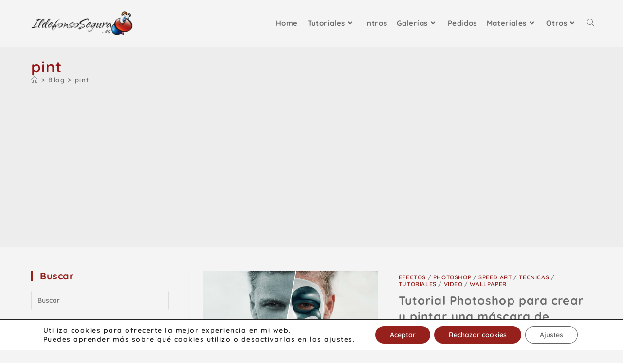

--- FILE ---
content_type: text/html; charset=UTF-8
request_url: https://ildefonsosegura.es/tag/pint/
body_size: 21353
content:
<!DOCTYPE html>
<html class="html" dir="ltr" lang="es" prefix="og: https://ogp.me/ns#">
<head>
<meta charset="UTF-8">
<link rel="profile" href="https://gmpg.org/xfn/11">
<title>pint | Ildefonso Segura</title>
<meta property="og:type" content="object" />
<meta property="og:title" content="pint" />
<meta property="og:image" content="https://ildefonsosegura.es/wp-content/uploads/mascara-3.jpg" />
<meta property="og:image:width" content="1280" />
<meta property="og:image:height" content="720" />
<meta property="og:url" content="https://ildefonsosegura.es/tag/pint/" />
<meta property="og:site_name" content="Ildefonso Segura" />
<meta property="article:publisher" content="https://www.facebook.com/IldefonsoSeguraPage" />
<meta name="twitter:card" content="summary_large_image" />
<meta name="twitter:title" content="pint" />
<meta name="twitter:image" content="https://ildefonsosegura.es/wp-content/uploads/mascara-3.jpg" />
<meta name="twitter:site" content="@ildefonsosegura" />
<meta name="twitter:creator" content="@ildefonsosegura" />
<!-- All in One SEO 4.9.3 - aioseo.com -->
<meta name="robots" content="max-image-preview:large" />
<meta name="keywords" content="tutorial,photoshp,tuto,videotutorial,cc2015,cs6,cs,adobe,máscara,mask,carnaval,carnival,pint,pintar,carnavalesca,simulación,rostro,cara,humano,cabeza,cinta,careta,efecto,antifaz" />
<link rel="canonical" href="https://ildefonsosegura.es/tag/pint/" />
<meta name="generator" content="All in One SEO (AIOSEO) 4.9.3" />
<script type="application/ld+json" class="aioseo-schema">
{"@context":"https:\/\/schema.org","@graph":[{"@type":"BreadcrumbList","@id":"https:\/\/ildefonsosegura.es\/tag\/pint\/#breadcrumblist","itemListElement":[{"@type":"ListItem","@id":"https:\/\/ildefonsosegura.es#listItem","position":1,"name":"Inicio","item":"https:\/\/ildefonsosegura.es","nextItem":{"@type":"ListItem","@id":"https:\/\/ildefonsosegura.es\/tag\/pint\/#listItem","name":"pint"}},{"@type":"ListItem","@id":"https:\/\/ildefonsosegura.es\/tag\/pint\/#listItem","position":2,"name":"pint","previousItem":{"@type":"ListItem","@id":"https:\/\/ildefonsosegura.es#listItem","name":"Inicio"}}]},{"@type":"CollectionPage","@id":"https:\/\/ildefonsosegura.es\/tag\/pint\/#collectionpage","url":"https:\/\/ildefonsosegura.es\/tag\/pint\/","name":"pint | Ildefonso Segura","inLanguage":"es-ES","isPartOf":{"@id":"https:\/\/ildefonsosegura.es\/#website"},"breadcrumb":{"@id":"https:\/\/ildefonsosegura.es\/tag\/pint\/#breadcrumblist"}},{"@type":"Person","@id":"https:\/\/ildefonsosegura.es\/#person","name":"Ildefonso Segura","image":{"@type":"ImageObject","@id":"https:\/\/ildefonsosegura.es\/tag\/pint\/#personImage","url":"https:\/\/secure.gravatar.com\/avatar\/a458f9753edf60cc13c4e10dbb2e998997ed80dd2bc2948136d31191d83c6a45?s=96&d=mm&r=g","width":96,"height":96,"caption":"Ildefonso Segura"}},{"@type":"WebSite","@id":"https:\/\/ildefonsosegura.es\/#website","url":"https:\/\/ildefonsosegura.es\/","name":"Ildefonso Segura","description":"Tutoriales de dise\u00f1o y animaci\u00f3n","inLanguage":"es-ES","publisher":{"@id":"https:\/\/ildefonsosegura.es\/#person"}}]}
</script>
<!-- All in One SEO -->
<meta name="viewport" content="width=device-width, initial-scale=1"><link rel='dns-prefetch' href='//www.googletagmanager.com' />
<link rel='dns-prefetch' href='//fonts.googleapis.com' />
<link rel='dns-prefetch' href='//pagead2.googlesyndication.com' />
<link rel="alternate" type="application/rss+xml" title="Ildefonso Segura &raquo; Feed" href="https://ildefonsosegura.es/feed/" />
<link rel="alternate" type="application/rss+xml" title="Ildefonso Segura &raquo; Feed de los comentarios" href="https://ildefonsosegura.es/comments/feed/" />
<script id="wpp-js" src="https://ildefonsosegura.es/wp-content/plugins/wordpress-popular-posts/assets/js/wpp.min.js?ver=7.3.6" data-sampling="0" data-sampling-rate="100" data-api-url="https://ildefonsosegura.es/wp-json/wordpress-popular-posts" data-post-id="0" data-token="d6e8175a4e" data-lang="0" data-debug="0"></script>
<link rel="alternate" type="application/rss+xml" title="Ildefonso Segura &raquo; Etiqueta pint del feed" href="https://ildefonsosegura.es/tag/pint/feed/" />
<style id='wp-img-auto-sizes-contain-inline-css'>
img:is([sizes=auto i],[sizes^="auto," i]){contain-intrinsic-size:3000px 1500px}
/*# sourceURL=wp-img-auto-sizes-contain-inline-css */
</style>
<!-- <link rel='stylesheet' id='jquery.prettyphoto-css' href='https://ildefonsosegura.es/wp-content/plugins/wp-video-lightbox/css/prettyPhoto.css?ver=6.9' media='all' /> -->
<!-- <link rel='stylesheet' id='video-lightbox-css' href='https://ildefonsosegura.es/wp-content/plugins/wp-video-lightbox/wp-video-lightbox.css?ver=6.9' media='all' /> -->
<!-- <link rel='stylesheet' id='aioseo/css/src/vue/standalone/blocks/table-of-contents/global.scss-css' href='https://ildefonsosegura.es/wp-content/plugins/all-in-one-seo-pack/dist/Lite/assets/css/table-of-contents/global.e90f6d47.css?ver=4.9.3' media='all' /> -->
<!-- <link rel='stylesheet' id='twenty20-css' href='https://ildefonsosegura.es/wp-content/plugins/twenty20/assets/css/twenty20.css?ver=2.0.4' media='all' /> -->
<!-- <link rel='stylesheet' id='video_popup_main_style-css' href='https://ildefonsosegura.es/wp-content/plugins/video-popup/assets/css/videoPopup.css?ver=2.0.3' media='all' /> -->
<!-- <link rel='stylesheet' id='wp-show-posts-css' href='https://ildefonsosegura.es/wp-content/plugins/wp-show-posts/css/wp-show-posts-min.css?ver=1.1.6' media='all' /> -->
<!-- <link rel='stylesheet' id='wordpress-popular-posts-css-css' href='https://ildefonsosegura.es/wp-content/plugins/wordpress-popular-posts/assets/css/wpp.css?ver=7.3.6' media='all' /> -->
<!-- <link rel='stylesheet' id='elementor-frontend-css' href='https://ildefonsosegura.es/wp-content/plugins/elementor/assets/css/frontend.min.css?ver=3.34.2' media='all' /> -->
<link rel="stylesheet" type="text/css" href="//ildefonsosegura.es/wp-content/cache/wpfc-minified/6kge2i9t/6av0t.css" media="all"/>
<link rel='stylesheet' id='elementor-post-112111-css' href='https://ildefonsosegura.es/wp-content/uploads/elementor/css/post-112111.css?ver=1769363221' media='all' />
<!-- <link rel='stylesheet' id='font-awesome-css' href='https://ildefonsosegura.es/wp-content/themes/oceanwp/assets/fonts/fontawesome/css/all.min.css?ver=6.7.2' media='all' /> -->
<!-- <link rel='stylesheet' id='simple-line-icons-css' href='https://ildefonsosegura.es/wp-content/themes/oceanwp/assets/css/third/simple-line-icons.min.css?ver=2.4.0' media='all' /> -->
<!-- <link rel='stylesheet' id='oceanwp-style-css' href='https://ildefonsosegura.es/wp-content/themes/oceanwp/assets/css/style.min.css?ver=4.1.4' media='all' /> -->
<link rel="stylesheet" type="text/css" href="//ildefonsosegura.es/wp-content/cache/wpfc-minified/fcv1epj9/6av0t.css" media="all"/>
<style id='oceanwp-style-inline-css'>
div.wpforms-container-full .wpforms-form input[type=submit]:hover,
div.wpforms-container-full .wpforms-form input[type=submit]:focus,
div.wpforms-container-full .wpforms-form input[type=submit]:active,
div.wpforms-container-full .wpforms-form button[type=submit]:hover,
div.wpforms-container-full .wpforms-form button[type=submit]:focus,
div.wpforms-container-full .wpforms-form button[type=submit]:active,
div.wpforms-container-full .wpforms-form .wpforms-page-button:hover,
div.wpforms-container-full .wpforms-form .wpforms-page-button:active,
div.wpforms-container-full .wpforms-form .wpforms-page-button:focus {
border: none;
}
/*# sourceURL=oceanwp-style-inline-css */
</style>
<link rel='stylesheet' id='oceanwp-google-font-quicksand-css' href='//fonts.googleapis.com/css?family=Quicksand%3A100%2C200%2C300%2C400%2C500%2C600%2C700%2C800%2C900%2C100i%2C200i%2C300i%2C400i%2C500i%2C600i%2C700i%2C800i%2C900i&#038;subset=latin&#038;display=swap&#038;ver=6.9' media='all' />
<link rel='stylesheet' id='oceanwp-google-font-sintony-css' href='//fonts.googleapis.com/css?family=Sintony%3A100%2C200%2C300%2C400%2C500%2C600%2C700%2C800%2C900%2C100i%2C200i%2C300i%2C400i%2C500i%2C600i%2C700i%2C800i%2C900i&#038;subset=latin&#038;display=swap&#038;ver=6.9' media='all' />
<!-- <link rel='stylesheet' id='moove_gdpr_frontend-css' href='https://ildefonsosegura.es/wp-content/plugins/gdpr-cookie-compliance/dist/styles/gdpr-main-nf.css?ver=5.0.9' media='all' /> -->
<link rel="stylesheet" type="text/css" href="//ildefonsosegura.es/wp-content/cache/wpfc-minified/q5p75s8h/6av0t.css" media="all"/>
<style id='moove_gdpr_frontend-inline-css'>
#moove_gdpr_cookie_modal .moove-gdpr-modal-content .moove-gdpr-tab-main h3.tab-title, 
#moove_gdpr_cookie_modal .moove-gdpr-modal-content .moove-gdpr-tab-main span.tab-title,
#moove_gdpr_cookie_modal .moove-gdpr-modal-content .moove-gdpr-modal-left-content #moove-gdpr-menu li a, 
#moove_gdpr_cookie_modal .moove-gdpr-modal-content .moove-gdpr-modal-left-content #moove-gdpr-menu li button,
#moove_gdpr_cookie_modal .moove-gdpr-modal-content .moove-gdpr-modal-left-content .moove-gdpr-branding-cnt a,
#moove_gdpr_cookie_modal .moove-gdpr-modal-content .moove-gdpr-modal-footer-content .moove-gdpr-button-holder a.mgbutton, 
#moove_gdpr_cookie_modal .moove-gdpr-modal-content .moove-gdpr-modal-footer-content .moove-gdpr-button-holder button.mgbutton,
#moove_gdpr_cookie_modal .cookie-switch .cookie-slider:after, 
#moove_gdpr_cookie_modal .cookie-switch .slider:after, 
#moove_gdpr_cookie_modal .switch .cookie-slider:after, 
#moove_gdpr_cookie_modal .switch .slider:after,
#moove_gdpr_cookie_info_bar .moove-gdpr-info-bar-container .moove-gdpr-info-bar-content p, 
#moove_gdpr_cookie_info_bar .moove-gdpr-info-bar-container .moove-gdpr-info-bar-content p a,
#moove_gdpr_cookie_info_bar .moove-gdpr-info-bar-container .moove-gdpr-info-bar-content a.mgbutton, 
#moove_gdpr_cookie_info_bar .moove-gdpr-info-bar-container .moove-gdpr-info-bar-content button.mgbutton,
#moove_gdpr_cookie_modal .moove-gdpr-modal-content .moove-gdpr-tab-main .moove-gdpr-tab-main-content h1, 
#moove_gdpr_cookie_modal .moove-gdpr-modal-content .moove-gdpr-tab-main .moove-gdpr-tab-main-content h2, 
#moove_gdpr_cookie_modal .moove-gdpr-modal-content .moove-gdpr-tab-main .moove-gdpr-tab-main-content h3, 
#moove_gdpr_cookie_modal .moove-gdpr-modal-content .moove-gdpr-tab-main .moove-gdpr-tab-main-content h4, 
#moove_gdpr_cookie_modal .moove-gdpr-modal-content .moove-gdpr-tab-main .moove-gdpr-tab-main-content h5, 
#moove_gdpr_cookie_modal .moove-gdpr-modal-content .moove-gdpr-tab-main .moove-gdpr-tab-main-content h6,
#moove_gdpr_cookie_modal .moove-gdpr-modal-content.moove_gdpr_modal_theme_v2 .moove-gdpr-modal-title .tab-title,
#moove_gdpr_cookie_modal .moove-gdpr-modal-content.moove_gdpr_modal_theme_v2 .moove-gdpr-tab-main h3.tab-title, 
#moove_gdpr_cookie_modal .moove-gdpr-modal-content.moove_gdpr_modal_theme_v2 .moove-gdpr-tab-main span.tab-title,
#moove_gdpr_cookie_modal .moove-gdpr-modal-content.moove_gdpr_modal_theme_v2 .moove-gdpr-branding-cnt a {
font-weight: inherit				}
#moove_gdpr_cookie_modal,#moove_gdpr_cookie_info_bar,.gdpr_cookie_settings_shortcode_content{font-family:inherit}#moove_gdpr_save_popup_settings_button{background-color:#373737;color:#fff}#moove_gdpr_save_popup_settings_button:hover{background-color:#000}#moove_gdpr_cookie_info_bar .moove-gdpr-info-bar-container .moove-gdpr-info-bar-content a.mgbutton,#moove_gdpr_cookie_info_bar .moove-gdpr-info-bar-container .moove-gdpr-info-bar-content button.mgbutton{background-color:#96201c}#moove_gdpr_cookie_modal .moove-gdpr-modal-content .moove-gdpr-modal-footer-content .moove-gdpr-button-holder a.mgbutton,#moove_gdpr_cookie_modal .moove-gdpr-modal-content .moove-gdpr-modal-footer-content .moove-gdpr-button-holder button.mgbutton,.gdpr_cookie_settings_shortcode_content .gdpr-shr-button.button-green{background-color:#96201c;border-color:#96201c}#moove_gdpr_cookie_modal .moove-gdpr-modal-content .moove-gdpr-modal-footer-content .moove-gdpr-button-holder a.mgbutton:hover,#moove_gdpr_cookie_modal .moove-gdpr-modal-content .moove-gdpr-modal-footer-content .moove-gdpr-button-holder button.mgbutton:hover,.gdpr_cookie_settings_shortcode_content .gdpr-shr-button.button-green:hover{background-color:#fff;color:#96201c}#moove_gdpr_cookie_modal .moove-gdpr-modal-content .moove-gdpr-modal-close i,#moove_gdpr_cookie_modal .moove-gdpr-modal-content .moove-gdpr-modal-close span.gdpr-icon{background-color:#96201c;border:1px solid #96201c}#moove_gdpr_cookie_info_bar span.moove-gdpr-infobar-allow-all.focus-g,#moove_gdpr_cookie_info_bar span.moove-gdpr-infobar-allow-all:focus,#moove_gdpr_cookie_info_bar button.moove-gdpr-infobar-allow-all.focus-g,#moove_gdpr_cookie_info_bar button.moove-gdpr-infobar-allow-all:focus,#moove_gdpr_cookie_info_bar span.moove-gdpr-infobar-reject-btn.focus-g,#moove_gdpr_cookie_info_bar span.moove-gdpr-infobar-reject-btn:focus,#moove_gdpr_cookie_info_bar button.moove-gdpr-infobar-reject-btn.focus-g,#moove_gdpr_cookie_info_bar button.moove-gdpr-infobar-reject-btn:focus,#moove_gdpr_cookie_info_bar span.change-settings-button.focus-g,#moove_gdpr_cookie_info_bar span.change-settings-button:focus,#moove_gdpr_cookie_info_bar button.change-settings-button.focus-g,#moove_gdpr_cookie_info_bar button.change-settings-button:focus{-webkit-box-shadow:0 0 1px 3px #96201c;-moz-box-shadow:0 0 1px 3px #96201c;box-shadow:0 0 1px 3px #96201c}#moove_gdpr_cookie_modal .moove-gdpr-modal-content .moove-gdpr-modal-close i:hover,#moove_gdpr_cookie_modal .moove-gdpr-modal-content .moove-gdpr-modal-close span.gdpr-icon:hover,#moove_gdpr_cookie_info_bar span[data-href]>u.change-settings-button{color:#96201c}#moove_gdpr_cookie_modal .moove-gdpr-modal-content .moove-gdpr-modal-left-content #moove-gdpr-menu li.menu-item-selected a span.gdpr-icon,#moove_gdpr_cookie_modal .moove-gdpr-modal-content .moove-gdpr-modal-left-content #moove-gdpr-menu li.menu-item-selected button span.gdpr-icon{color:inherit}#moove_gdpr_cookie_modal .moove-gdpr-modal-content .moove-gdpr-modal-left-content #moove-gdpr-menu li a span.gdpr-icon,#moove_gdpr_cookie_modal .moove-gdpr-modal-content .moove-gdpr-modal-left-content #moove-gdpr-menu li button span.gdpr-icon{color:inherit}#moove_gdpr_cookie_modal .gdpr-acc-link{line-height:0;font-size:0;color:transparent;position:absolute}#moove_gdpr_cookie_modal .moove-gdpr-modal-content .moove-gdpr-modal-close:hover i,#moove_gdpr_cookie_modal .moove-gdpr-modal-content .moove-gdpr-modal-left-content #moove-gdpr-menu li a,#moove_gdpr_cookie_modal .moove-gdpr-modal-content .moove-gdpr-modal-left-content #moove-gdpr-menu li button,#moove_gdpr_cookie_modal .moove-gdpr-modal-content .moove-gdpr-modal-left-content #moove-gdpr-menu li button i,#moove_gdpr_cookie_modal .moove-gdpr-modal-content .moove-gdpr-modal-left-content #moove-gdpr-menu li a i,#moove_gdpr_cookie_modal .moove-gdpr-modal-content .moove-gdpr-tab-main .moove-gdpr-tab-main-content a:hover,#moove_gdpr_cookie_info_bar.moove-gdpr-dark-scheme .moove-gdpr-info-bar-container .moove-gdpr-info-bar-content a.mgbutton:hover,#moove_gdpr_cookie_info_bar.moove-gdpr-dark-scheme .moove-gdpr-info-bar-container .moove-gdpr-info-bar-content button.mgbutton:hover,#moove_gdpr_cookie_info_bar.moove-gdpr-dark-scheme .moove-gdpr-info-bar-container .moove-gdpr-info-bar-content a:hover,#moove_gdpr_cookie_info_bar.moove-gdpr-dark-scheme .moove-gdpr-info-bar-container .moove-gdpr-info-bar-content button:hover,#moove_gdpr_cookie_info_bar.moove-gdpr-dark-scheme .moove-gdpr-info-bar-container .moove-gdpr-info-bar-content span.change-settings-button:hover,#moove_gdpr_cookie_info_bar.moove-gdpr-dark-scheme .moove-gdpr-info-bar-container .moove-gdpr-info-bar-content button.change-settings-button:hover,#moove_gdpr_cookie_info_bar.moove-gdpr-dark-scheme .moove-gdpr-info-bar-container .moove-gdpr-info-bar-content u.change-settings-button:hover,#moove_gdpr_cookie_info_bar span[data-href]>u.change-settings-button,#moove_gdpr_cookie_info_bar.moove-gdpr-dark-scheme .moove-gdpr-info-bar-container .moove-gdpr-info-bar-content a.mgbutton.focus-g,#moove_gdpr_cookie_info_bar.moove-gdpr-dark-scheme .moove-gdpr-info-bar-container .moove-gdpr-info-bar-content button.mgbutton.focus-g,#moove_gdpr_cookie_info_bar.moove-gdpr-dark-scheme .moove-gdpr-info-bar-container .moove-gdpr-info-bar-content a.focus-g,#moove_gdpr_cookie_info_bar.moove-gdpr-dark-scheme .moove-gdpr-info-bar-container .moove-gdpr-info-bar-content button.focus-g,#moove_gdpr_cookie_info_bar.moove-gdpr-dark-scheme .moove-gdpr-info-bar-container .moove-gdpr-info-bar-content a.mgbutton:focus,#moove_gdpr_cookie_info_bar.moove-gdpr-dark-scheme .moove-gdpr-info-bar-container .moove-gdpr-info-bar-content button.mgbutton:focus,#moove_gdpr_cookie_info_bar.moove-gdpr-dark-scheme .moove-gdpr-info-bar-container .moove-gdpr-info-bar-content a:focus,#moove_gdpr_cookie_info_bar.moove-gdpr-dark-scheme .moove-gdpr-info-bar-container .moove-gdpr-info-bar-content button:focus,#moove_gdpr_cookie_info_bar.moove-gdpr-dark-scheme .moove-gdpr-info-bar-container .moove-gdpr-info-bar-content span.change-settings-button.focus-g,span.change-settings-button:focus,button.change-settings-button.focus-g,button.change-settings-button:focus,#moove_gdpr_cookie_info_bar.moove-gdpr-dark-scheme .moove-gdpr-info-bar-container .moove-gdpr-info-bar-content u.change-settings-button.focus-g,#moove_gdpr_cookie_info_bar.moove-gdpr-dark-scheme .moove-gdpr-info-bar-container .moove-gdpr-info-bar-content u.change-settings-button:focus{color:#96201c}#moove_gdpr_cookie_modal .moove-gdpr-branding.focus-g span,#moove_gdpr_cookie_modal .moove-gdpr-modal-content .moove-gdpr-tab-main a.focus-g,#moove_gdpr_cookie_modal .moove-gdpr-modal-content .moove-gdpr-tab-main .gdpr-cd-details-toggle.focus-g{color:#96201c}#moove_gdpr_cookie_modal.gdpr_lightbox-hide{display:none}
/*# sourceURL=moove_gdpr_frontend-inline-css */
</style>
<!-- <link rel='stylesheet' id='oe-widgets-style-css' href='https://ildefonsosegura.es/wp-content/plugins/ocean-extra/assets/css/widgets.css?ver=6.9' media='all' /> -->
<!-- <link rel='stylesheet' id='oss-social-share-style-css' href='https://ildefonsosegura.es/wp-content/plugins/ocean-social-sharing/assets/css/style.min.css?ver=6.9' media='all' /> -->
<!-- <link rel='stylesheet' id='elementor-gf-local-quicksand-css' href='https://ildefonsosegura.es/wp-content/uploads/elementor/google-fonts/css/quicksand.css?ver=1742290199' media='all' /> -->
<!-- <link rel='stylesheet' id='elementor-icons-shared-0-css' href='https://ildefonsosegura.es/wp-content/plugins/elementor/assets/lib/font-awesome/css/fontawesome.min.css?ver=5.15.3' media='all' /> -->
<!-- <link rel='stylesheet' id='elementor-icons-fa-solid-css' href='https://ildefonsosegura.es/wp-content/plugins/elementor/assets/lib/font-awesome/css/solid.min.css?ver=5.15.3' media='all' /> -->
<!-- <link rel='stylesheet' id='elementor-icons-fa-brands-css' href='https://ildefonsosegura.es/wp-content/plugins/elementor/assets/lib/font-awesome/css/brands.min.css?ver=5.15.3' media='all' /> -->
<link rel="stylesheet" type="text/css" href="//ildefonsosegura.es/wp-content/cache/wpfc-minified/qk9yqy1l/6av0t.css" media="all"/>
<script src="https://ildefonsosegura.es/wp-includes/js/jquery/jquery.min.js?ver=3.7.1" id="jquery-core-js"></script>
<script src="https://ildefonsosegura.es/wp-includes/js/jquery/jquery-migrate.min.js?ver=3.4.1" id="jquery-migrate-js"></script>
<script src="https://ildefonsosegura.es/wp-content/plugins/wp-video-lightbox/js/jquery.prettyPhoto.js?ver=3.1.6" id="jquery.prettyphoto-js"></script>
<script id="video-lightbox-js-extra">
var vlpp_vars = {"prettyPhoto_rel":"wp-video-lightbox","animation_speed":"fast","slideshow":"5000","autoplay_slideshow":"false","opacity":"0.80","show_title":"true","allow_resize":"true","allow_expand":"true","default_width":"640","default_height":"480","counter_separator_label":"/","theme":"pp_default","horizontal_padding":"20","hideflash":"false","wmode":"opaque","autoplay":"false","modal":"false","deeplinking":"false","overlay_gallery":"true","overlay_gallery_max":"30","keyboard_shortcuts":"true","ie6_fallback":"true"};
//# sourceURL=video-lightbox-js-extra
</script>
<script src="https://ildefonsosegura.es/wp-content/plugins/wp-video-lightbox/js/video-lightbox.js?ver=3.1.6" id="video-lightbox-js"></script>
<script id="video_popup_main_modal-js-extra">
var theVideoPopupGeneralOptions = {"wrap_close":"false","no_cookie":"false","debug":"0"};
//# sourceURL=video_popup_main_modal-js-extra
</script>
<script src="https://ildefonsosegura.es/wp-content/plugins/video-popup/assets/js/videoPopup.js?ver=2.0.3" id="video_popup_main_modal-js"></script>
<!-- Fragmento de código de la etiqueta de Google (gtag.js) añadida por Site Kit -->
<!-- Fragmento de código de Google Analytics añadido por Site Kit -->
<script src="https://www.googletagmanager.com/gtag/js?id=G-S52QKLHG24" id="google_gtagjs-js" async></script>
<script id="google_gtagjs-js-after">
window.dataLayer = window.dataLayer || [];function gtag(){dataLayer.push(arguments);}
gtag("set","linker",{"domains":["ildefonsosegura.es"]});
gtag("js", new Date());
gtag("set", "developer_id.dZTNiMT", true);
gtag("config", "G-S52QKLHG24");
//# sourceURL=google_gtagjs-js-after
</script>
<link rel="https://api.w.org/" href="https://ildefonsosegura.es/wp-json/" /><link rel="alternate" title="JSON" type="application/json" href="https://ildefonsosegura.es/wp-json/wp/v2/tags/1223" /><link rel="EditURI" type="application/rsd+xml" title="RSD" href="https://ildefonsosegura.es/xmlrpc.php?rsd" />
<meta name="generator" content="WordPress 6.9" />
<meta name="generator" content="Site Kit by Google 1.170.0" /><script>
WP_VIDEO_LIGHTBOX_VERSION="1.9.12";
WP_VID_LIGHTBOX_URL="https://ildefonsosegura.es/wp-content/plugins/wp-video-lightbox";
function wpvl_paramReplace(name, string, value) {
// Find the param with regex
// Grab the first character in the returned string (should be ? or &)
// Replace our href string with our new value, passing on the name and delimeter
var re = new RegExp("[\?&]" + name + "=([^&#]*)");
var matches = re.exec(string);
var newString;
if (matches === null) {
// if there are no params, append the parameter
newString = string + '?' + name + '=' + value;
} else {
var delimeter = matches[0].charAt(0);
newString = string.replace(re, delimeter + name + "=" + value);
}
return newString;
}
</script>            <style id="wpp-loading-animation-styles">@-webkit-keyframes bgslide{from{background-position-x:0}to{background-position-x:-200%}}@keyframes bgslide{from{background-position-x:0}to{background-position-x:-200%}}.wpp-widget-block-placeholder,.wpp-shortcode-placeholder{margin:0 auto;width:60px;height:3px;background:#dd3737;background:linear-gradient(90deg,#dd3737 0%,#571313 10%,#dd3737 100%);background-size:200% auto;border-radius:3px;-webkit-animation:bgslide 1s infinite linear;animation:bgslide 1s infinite linear}</style>
<!-- Metaetiquetas de Google AdSense añadidas por Site Kit -->
<meta name="google-adsense-platform-account" content="ca-host-pub-2644536267352236">
<meta name="google-adsense-platform-domain" content="sitekit.withgoogle.com">
<!-- Acabar con las metaetiquetas de Google AdSense añadidas por Site Kit -->
<meta name="generator" content="Elementor 3.34.2; features: additional_custom_breakpoints; settings: css_print_method-external, google_font-enabled, font_display-auto">
<style>
.e-con.e-parent:nth-of-type(n+4):not(.e-lazyloaded):not(.e-no-lazyload),
.e-con.e-parent:nth-of-type(n+4):not(.e-lazyloaded):not(.e-no-lazyload) * {
background-image: none !important;
}
@media screen and (max-height: 1024px) {
.e-con.e-parent:nth-of-type(n+3):not(.e-lazyloaded):not(.e-no-lazyload),
.e-con.e-parent:nth-of-type(n+3):not(.e-lazyloaded):not(.e-no-lazyload) * {
background-image: none !important;
}
}
@media screen and (max-height: 640px) {
.e-con.e-parent:nth-of-type(n+2):not(.e-lazyloaded):not(.e-no-lazyload),
.e-con.e-parent:nth-of-type(n+2):not(.e-lazyloaded):not(.e-no-lazyload) * {
background-image: none !important;
}
}
</style>
<!-- Fragmento de código de Google Adsense añadido por Site Kit -->
<script async src="https://pagead2.googlesyndication.com/pagead/js/adsbygoogle.js?client=ca-pub-1275428930251104&amp;host=ca-host-pub-2644536267352236" crossorigin="anonymous"></script>
<!-- Final del fragmento de código de Google Adsense añadido por Site Kit -->
<link rel="icon" href="https://ildefonsosegura.es/wp-content/uploads/cropped-Favicon-new-logo-website-32x32.png" sizes="32x32" />
<link rel="icon" href="https://ildefonsosegura.es/wp-content/uploads/cropped-Favicon-new-logo-website-192x192.png" sizes="192x192" />
<link rel="apple-touch-icon" href="https://ildefonsosegura.es/wp-content/uploads/cropped-Favicon-new-logo-website-180x180.png" />
<meta name="msapplication-TileImage" content="https://ildefonsosegura.es/wp-content/uploads/cropped-Favicon-new-logo-website-270x270.png" />
<!-- OceanWP CSS -->
<style type="text/css">
/* Colors */a:hover,a.light:hover,.theme-heading .text::before,.theme-heading .text::after,#top-bar-content >a:hover,#top-bar-social li.oceanwp-email a:hover,#site-navigation-wrap .dropdown-menu >li >a:hover,#site-header.medium-header #medium-searchform button:hover,.oceanwp-mobile-menu-icon a:hover,.blog-entry.post .blog-entry-header .entry-title a:hover,.blog-entry.post .blog-entry-readmore a:hover,.blog-entry.thumbnail-entry .blog-entry-category a,ul.meta li a:hover,.dropcap,.single nav.post-navigation .nav-links .title,body .related-post-title a:hover,body #wp-calendar caption,body .contact-info-widget.default i,body .contact-info-widget.big-icons i,body .custom-links-widget .oceanwp-custom-links li a:hover,body .custom-links-widget .oceanwp-custom-links li a:hover:before,body .posts-thumbnails-widget li a:hover,body .social-widget li.oceanwp-email a:hover,.comment-author .comment-meta .comment-reply-link,#respond #cancel-comment-reply-link:hover,#footer-widgets .footer-box a:hover,#footer-bottom a:hover,#footer-bottom #footer-bottom-menu a:hover,.sidr a:hover,.sidr-class-dropdown-toggle:hover,.sidr-class-menu-item-has-children.active >a,.sidr-class-menu-item-has-children.active >a >.sidr-class-dropdown-toggle,input[type=checkbox]:checked:before{color:#96201c}.single nav.post-navigation .nav-links .title .owp-icon use,.blog-entry.post .blog-entry-readmore a:hover .owp-icon use,body .contact-info-widget.default .owp-icon use,body .contact-info-widget.big-icons .owp-icon use{stroke:#96201c}input[type="button"],input[type="reset"],input[type="submit"],button[type="submit"],.button,#site-navigation-wrap .dropdown-menu >li.btn >a >span,.thumbnail:hover i,.thumbnail:hover .link-post-svg-icon,.post-quote-content,.omw-modal .omw-close-modal,body .contact-info-widget.big-icons li:hover i,body .contact-info-widget.big-icons li:hover .owp-icon,body div.wpforms-container-full .wpforms-form input[type=submit],body div.wpforms-container-full .wpforms-form button[type=submit],body div.wpforms-container-full .wpforms-form .wpforms-page-button,.woocommerce-cart .wp-element-button,.woocommerce-checkout .wp-element-button,.wp-block-button__link{background-color:#96201c}.widget-title{border-color:#96201c}blockquote{border-color:#96201c}.wp-block-quote{border-color:#96201c}#searchform-dropdown{border-color:#96201c}.dropdown-menu .sub-menu{border-color:#96201c}.blog-entry.large-entry .blog-entry-readmore a:hover{border-color:#96201c}.oceanwp-newsletter-form-wrap input[type="email"]:focus{border-color:#96201c}.social-widget li.oceanwp-email a:hover{border-color:#96201c}#respond #cancel-comment-reply-link:hover{border-color:#96201c}body .contact-info-widget.big-icons li:hover i{border-color:#96201c}body .contact-info-widget.big-icons li:hover .owp-icon{border-color:#96201c}#footer-widgets .oceanwp-newsletter-form-wrap input[type="email"]:focus{border-color:#96201c}body,.separate-layout,.has-parallax-footer:not(.separate-layout) #main{background-color:#f4f4f4}a{color:#6b6b6b}a .owp-icon use{stroke:#6b6b6b}a:hover{color:#96201c}a:hover .owp-icon use{stroke:#96201c}body .theme-button,body input[type="submit"],body button[type="submit"],body button,body .button,body div.wpforms-container-full .wpforms-form input[type=submit],body div.wpforms-container-full .wpforms-form button[type=submit],body div.wpforms-container-full .wpforms-form .wpforms-page-button,.woocommerce-cart .wp-element-button,.woocommerce-checkout .wp-element-button,.wp-block-button__link{background-color:#6b6b6b}body .theme-button:hover,body input[type="submit"]:hover,body button[type="submit"]:hover,body button:hover,body .button:hover,body div.wpforms-container-full .wpforms-form input[type=submit]:hover,body div.wpforms-container-full .wpforms-form input[type=submit]:active,body div.wpforms-container-full .wpforms-form button[type=submit]:hover,body div.wpforms-container-full .wpforms-form button[type=submit]:active,body div.wpforms-container-full .wpforms-form .wpforms-page-button:hover,body div.wpforms-container-full .wpforms-form .wpforms-page-button:active,.woocommerce-cart .wp-element-button:hover,.woocommerce-checkout .wp-element-button:hover,.wp-block-button__link:hover{background-color:#96201c}body .theme-button,body input[type="submit"],body button[type="submit"],body button,body .button,body div.wpforms-container-full .wpforms-form input[type=submit],body div.wpforms-container-full .wpforms-form button[type=submit],body div.wpforms-container-full .wpforms-form .wpforms-page-button,.woocommerce-cart .wp-element-button,.woocommerce-checkout .wp-element-button,.wp-block-button__link{color:#fcfcfc}body .theme-button,body input[type="submit"],body button[type="submit"],body button,body .button,body div.wpforms-container-full .wpforms-form input[type=submit],body div.wpforms-container-full .wpforms-form button[type=submit],body div.wpforms-container-full .wpforms-form .wpforms-page-button,.woocommerce-cart .wp-element-button,.woocommerce-checkout .wp-element-button,.wp-block-button__link{border-color:#fcfcfc}body .theme-button:hover,body input[type="submit"]:hover,body button[type="submit"]:hover,body button:hover,body .button:hover,body div.wpforms-container-full .wpforms-form input[type=submit]:hover,body div.wpforms-container-full .wpforms-form input[type=submit]:active,body div.wpforms-container-full .wpforms-form button[type=submit]:hover,body div.wpforms-container-full .wpforms-form button[type=submit]:active,body div.wpforms-container-full .wpforms-form .wpforms-page-button:hover,body div.wpforms-container-full .wpforms-form .wpforms-page-button:active,.woocommerce-cart .wp-element-button:hover,.woocommerce-checkout .wp-element-button:hover,.wp-block-button__link:hover{border-color:#ffffff}form input[type="text"],form input[type="password"],form input[type="email"],form input[type="url"],form input[type="date"],form input[type="month"],form input[type="time"],form input[type="datetime"],form input[type="datetime-local"],form input[type="week"],form input[type="number"],form input[type="search"],form input[type="tel"],form input[type="color"],form select,form textarea,.woocommerce .woocommerce-checkout .select2-container--default .select2-selection--single{background-color:#f4f4f4}body div.wpforms-container-full .wpforms-form input[type=date],body div.wpforms-container-full .wpforms-form input[type=datetime],body div.wpforms-container-full .wpforms-form input[type=datetime-local],body div.wpforms-container-full .wpforms-form input[type=email],body div.wpforms-container-full .wpforms-form input[type=month],body div.wpforms-container-full .wpforms-form input[type=number],body div.wpforms-container-full .wpforms-form input[type=password],body div.wpforms-container-full .wpforms-form input[type=range],body div.wpforms-container-full .wpforms-form input[type=search],body div.wpforms-container-full .wpforms-form input[type=tel],body div.wpforms-container-full .wpforms-form input[type=text],body div.wpforms-container-full .wpforms-form input[type=time],body div.wpforms-container-full .wpforms-form input[type=url],body div.wpforms-container-full .wpforms-form input[type=week],body div.wpforms-container-full .wpforms-form select,body div.wpforms-container-full .wpforms-form textarea{background-color:#f4f4f4}label,body div.wpforms-container-full .wpforms-form .wpforms-field-label{color:#6b6b6b}.page-header .page-header-title,.page-header.background-image-page-header .page-header-title{color:#931414}.site-breadcrumbs,.background-image-page-header .site-breadcrumbs{color:#6b6b6b}.site-breadcrumbs ul li .breadcrumb-sep,.site-breadcrumbs ol li .breadcrumb-sep{color:#6b6b6b}.site-breadcrumbs a:hover,.background-image-page-header .site-breadcrumbs a:hover{color:#96201c}.site-breadcrumbs a:hover .owp-icon use,.background-image-page-header .site-breadcrumbs a:hover .owp-icon use{stroke:#96201c}body{color:#6b6b6b}h1,h2,h3,h4,h5,h6,.theme-heading,.widget-title,.oceanwp-widget-recent-posts-title,.comment-reply-title,.entry-title,.sidebar-box .widget-title{color:#6b6b6b}/* OceanWP Style Settings CSS */.theme-button,input[type="submit"],button[type="submit"],button,.button,body div.wpforms-container-full .wpforms-form input[type=submit],body div.wpforms-container-full .wpforms-form button[type=submit],body div.wpforms-container-full .wpforms-form .wpforms-page-button{border-style:solid}.theme-button,input[type="submit"],button[type="submit"],button,.button,body div.wpforms-container-full .wpforms-form input[type=submit],body div.wpforms-container-full .wpforms-form button[type=submit],body div.wpforms-container-full .wpforms-form .wpforms-page-button{border-width:1px}form input[type="text"],form input[type="password"],form input[type="email"],form input[type="url"],form input[type="date"],form input[type="month"],form input[type="time"],form input[type="datetime"],form input[type="datetime-local"],form input[type="week"],form input[type="number"],form input[type="search"],form input[type="tel"],form input[type="color"],form select,form textarea,.woocommerce .woocommerce-checkout .select2-container--default .select2-selection--single{border-style:solid}body div.wpforms-container-full .wpforms-form input[type=date],body div.wpforms-container-full .wpforms-form input[type=datetime],body div.wpforms-container-full .wpforms-form input[type=datetime-local],body div.wpforms-container-full .wpforms-form input[type=email],body div.wpforms-container-full .wpforms-form input[type=month],body div.wpforms-container-full .wpforms-form input[type=number],body div.wpforms-container-full .wpforms-form input[type=password],body div.wpforms-container-full .wpforms-form input[type=range],body div.wpforms-container-full .wpforms-form input[type=search],body div.wpforms-container-full .wpforms-form input[type=tel],body div.wpforms-container-full .wpforms-form input[type=text],body div.wpforms-container-full .wpforms-form input[type=time],body div.wpforms-container-full .wpforms-form input[type=url],body div.wpforms-container-full .wpforms-form input[type=week],body div.wpforms-container-full .wpforms-form select,body div.wpforms-container-full .wpforms-form textarea{border-style:solid}form input[type="text"],form input[type="password"],form input[type="email"],form input[type="url"],form input[type="date"],form input[type="month"],form input[type="time"],form input[type="datetime"],form input[type="datetime-local"],form input[type="week"],form input[type="number"],form input[type="search"],form input[type="tel"],form input[type="color"],form select,form textarea{border-radius:3px}body div.wpforms-container-full .wpforms-form input[type=date],body div.wpforms-container-full .wpforms-form input[type=datetime],body div.wpforms-container-full .wpforms-form input[type=datetime-local],body div.wpforms-container-full .wpforms-form input[type=email],body div.wpforms-container-full .wpforms-form input[type=month],body div.wpforms-container-full .wpforms-form input[type=number],body div.wpforms-container-full .wpforms-form input[type=password],body div.wpforms-container-full .wpforms-form input[type=range],body div.wpforms-container-full .wpforms-form input[type=search],body div.wpforms-container-full .wpforms-form input[type=tel],body div.wpforms-container-full .wpforms-form input[type=text],body div.wpforms-container-full .wpforms-form input[type=time],body div.wpforms-container-full .wpforms-form input[type=url],body div.wpforms-container-full .wpforms-form input[type=week],body div.wpforms-container-full .wpforms-form select,body div.wpforms-container-full .wpforms-form textarea{border-radius:3px}#main #content-wrap,.separate-layout #main #content-wrap{padding-top:50px;padding-bottom:50px}.page-numbers a,.page-numbers span:not(.elementor-screen-only),.page-links span{font-size:20px}@media (max-width:768px){.page-numbers a,.page-numbers span:not(.elementor-screen-only),.page-links span{font-size:px}}@media (max-width:480px){.page-numbers a,.page-numbers span:not(.elementor-screen-only),.page-links span{font-size:px}}.page-numbers a,.page-numbers span:not(.elementor-screen-only),.page-links span{background-color:#6b6b6b}.page-numbers a,.page-numbers span:not(.elementor-screen-only),.page-links span{color:#ffffff}.page-numbers a .owp-icon use{stroke:#ffffff}.page-numbers a:hover,.page-links a:hover span,.page-numbers.current,.page-numbers.current:hover{color:#96201c}.page-numbers a:hover .owp-icon use{stroke:#96201c}.page-numbers a,.page-numbers span:not(.elementor-screen-only),.page-links span{border-color:rgba(140,22,23,0)}.page-numbers a:hover,.page-links a:hover span,.page-numbers.current,.page-numbers.current:hover{border-color:#8c1617}#scroll-top{background-color:#96201c}#scroll-top:hover{background-color:#1e73be}.page-header,.has-transparent-header .page-header{padding:120px 0 21px 0}/* Header */@media only screen and (max-width:959px){body.default-breakpoint #site-logo #site-logo-inner{height:50px}}@media only screen and (max-width:959px){body.default-breakpoint .oceanwp-mobile-menu-icon a,.mobile-menu-close{line-height:50px}}#site-logo #site-logo-inner,.oceanwp-social-menu .social-menu-inner,#site-header.full_screen-header .menu-bar-inner,.after-header-content .after-header-content-inner{height:96px}#site-navigation-wrap .dropdown-menu >li >a,#site-navigation-wrap .dropdown-menu >li >span.opl-logout-link,.oceanwp-mobile-menu-icon a,.mobile-menu-close,.after-header-content-inner >a{line-height:96px}#site-header,.has-transparent-header .is-sticky #site-header,.has-vh-transparent .is-sticky #site-header.vertical-header,#searchform-header-replace{background-color:#f4f4f4}#site-header.has-header-media .overlay-header-media{background-color:rgba(0,0,0,0.5)}#site-header{border-color:#f4f4f4}#site-logo #site-logo-inner a img,#site-header.center-header #site-navigation-wrap .middle-site-logo a img{max-width:209px}@media (max-width:480px){#site-logo #site-logo-inner a img,#site-header.center-header #site-navigation-wrap .middle-site-logo a img{max-width:171px}}#site-header #site-logo #site-logo-inner a img,#site-header.center-header #site-navigation-wrap .middle-site-logo a img{max-height:290px}@media (max-width:768px){#site-header #site-logo #site-logo-inner a img,#site-header.center-header #site-navigation-wrap .middle-site-logo a img{max-height:72px}}@media (max-width:480px){#site-header #site-logo #site-logo-inner a img,#site-header.center-header #site-navigation-wrap .middle-site-logo a img{max-height:129px}}#site-navigation-wrap .dropdown-menu >li >a{padding:0 10px}#site-navigation-wrap .dropdown-menu >li >a,.oceanwp-mobile-menu-icon a,#searchform-header-replace-close{color:#6b6b6b}#site-navigation-wrap .dropdown-menu >li >a .owp-icon use,.oceanwp-mobile-menu-icon a .owp-icon use,#searchform-header-replace-close .owp-icon use{stroke:#6b6b6b}#site-navigation-wrap .dropdown-menu >li >a:hover,.oceanwp-mobile-menu-icon a:hover,#searchform-header-replace-close:hover{color:#96201c}#site-navigation-wrap .dropdown-menu >li >a:hover .owp-icon use,.oceanwp-mobile-menu-icon a:hover .owp-icon use,#searchform-header-replace-close:hover .owp-icon use{stroke:#96201c}#site-navigation-wrap .dropdown-menu >.current-menu-item >a,#site-navigation-wrap .dropdown-menu >.current-menu-ancestor >a,#site-navigation-wrap .dropdown-menu >.current-menu-item >a:hover,#site-navigation-wrap .dropdown-menu >.current-menu-ancestor >a:hover{color:#f4f4f4}#site-navigation-wrap .dropdown-menu >li >a{background-color:#f4f4f4}#site-navigation-wrap .dropdown-menu >li >a:hover,#site-navigation-wrap .dropdown-menu >li.sfHover >a{background-color:#d8d8d8}#site-navigation-wrap .dropdown-menu >.current-menu-item >a,#site-navigation-wrap .dropdown-menu >.current-menu-ancestor >a,#site-navigation-wrap .dropdown-menu >.current-menu-item >a:hover,#site-navigation-wrap .dropdown-menu >.current-menu-ancestor >a:hover{background-color:#96201c}.dropdown-menu .sub-menu,#searchform-dropdown,.current-shop-items-dropdown{background-color:#e5e5e5}.dropdown-menu .sub-menu,#searchform-dropdown,.current-shop-items-dropdown{border-color:#96201c}.dropdown-menu ul li a.menu-link{color:#6b6b6b}.dropdown-menu ul li a.menu-link .owp-icon use{stroke:#6b6b6b}.dropdown-menu ul li a.menu-link:hover{color:#96201c}.dropdown-menu ul li a.menu-link:hover .owp-icon use{stroke:#96201c}.dropdown-menu ul li a.menu-link:hover{background-color:rgba(150,7,0,0.09)}.dropdown-menu ul >.current-menu-item >a.menu-link{color:#ffffff}.dropdown-menu ul >.current-menu-item >a.menu-link{background-color:#6b6b6b}.navigation li.mega-cat .mega-cat-title{background-color:#ffffff}.oceanwp-social-menu ul li a{margin:0 10px 0 0}@media (max-width:1080px){#top-bar-nav,#site-navigation-wrap,.oceanwp-social-menu,.after-header-content{display:none}.center-logo #site-logo{float:none;position:absolute;left:50%;padding:0;-webkit-transform:translateX(-50%);transform:translateX(-50%)}#site-header.center-header #site-logo,.oceanwp-mobile-menu-icon,#oceanwp-cart-sidebar-wrap{display:block}body.vertical-header-style #outer-wrap{margin:0 !important}#site-header.vertical-header{position:relative;width:100%;left:0 !important;right:0 !important}#site-header.vertical-header .has-template >#site-logo{display:block}#site-header.vertical-header #site-header-inner{display:-webkit-box;display:-webkit-flex;display:-ms-flexbox;display:flex;-webkit-align-items:center;align-items:center;padding:0;max-width:90%}#site-header.vertical-header #site-header-inner >*:not(.oceanwp-mobile-menu-icon){display:none}#site-header.vertical-header #site-header-inner >*{padding:0 !important}#site-header.vertical-header #site-header-inner #site-logo{display:block;margin:0;width:50%;text-align:left}body.rtl #site-header.vertical-header #site-header-inner #site-logo{text-align:right}#site-header.vertical-header #site-header-inner .oceanwp-mobile-menu-icon{width:50%;text-align:right}body.rtl #site-header.vertical-header #site-header-inner .oceanwp-mobile-menu-icon{text-align:left}#site-header.vertical-header .vertical-toggle,body.vertical-header-style.vh-closed #site-header.vertical-header .vertical-toggle{display:none}#site-logo.has-responsive-logo .custom-logo-link{display:none}#site-logo.has-responsive-logo .responsive-logo-link{display:block}.is-sticky #site-logo.has-sticky-logo .responsive-logo-link{display:none}.is-sticky #site-logo.has-responsive-logo .sticky-logo-link{display:block}#top-bar.has-no-content #top-bar-social.top-bar-left,#top-bar.has-no-content #top-bar-social.top-bar-right{position:inherit;left:auto;right:auto;float:none;height:auto;line-height:1.5em;margin-top:0;text-align:center}#top-bar.has-no-content #top-bar-social li{float:none;display:inline-block}.owp-cart-overlay,#side-panel-wrap a.side-panel-btn{display:none !important}}@media (max-width:1080px){#site-logo #site-logo-inner{height:50px}}@media (max-width:1080px){.oceanwp-mobile-menu-icon a{line-height:50px}}/* Topbar */#top-bar-social li a{font-size:40px}@media (max-width:480px){#top-bar-social li a{font-size:23px}}#top-bar-social li a{color:#515151}#top-bar-social li a .owp-icon use{stroke:#515151}#top-bar-social li a:hover{color:#96201c!important}#top-bar-social li a:hover .owp-icon use{stroke:#96201c!important}#top-bar-content a:hover,#top-bar-social-alt a:hover{color:#96201c}/* Blog CSS */.blog-entry.thumbnail-entry .blog-entry-category a{color:#96201c}.blog-entry.thumbnail-entry .blog-entry-category a:hover{color:#6ec1e4}.blog-entry.thumbnail-entry .blog-entry-comments,.blog-entry.thumbnail-entry .blog-entry-comments a{color:#6b6b6b}.blog-entry.thumbnail-entry .blog-entry-comments a:hover{color:#96201c}.blog-entry.thumbnail-entry .blog-entry-date{color:#96201c}.single-post .background-image-page-header .page-header-inner,.single-post .background-image-page-header .site-breadcrumbs{text-align:right}.single-post.content-max-width #wrap .thumbnail,.single-post.content-max-width #wrap .wp-block-buttons,.single-post.content-max-width #wrap .wp-block-verse,.single-post.content-max-width #wrap .entry-header,.single-post.content-max-width #wrap ul.meta,.single-post.content-max-width #wrap .entry-content p,.single-post.content-max-width #wrap .entry-content h1,.single-post.content-max-width #wrap .entry-content h2,.single-post.content-max-width #wrap .entry-content h3,.single-post.content-max-width #wrap .entry-content h4,.single-post.content-max-width #wrap .entry-content h5,.single-post.content-max-width #wrap .entry-content h6,.single-post.content-max-width #wrap .wp-block-image,.single-post.content-max-width #wrap .wp-block-gallery,.single-post.content-max-width #wrap .wp-block-video,.single-post.content-max-width #wrap .wp-block-quote,.single-post.content-max-width #wrap .wp-block-text-columns,.single-post.content-max-width #wrap .wp-block-code,.single-post.content-max-width #wrap .entry-content ul,.single-post.content-max-width #wrap .entry-content ol,.single-post.content-max-width #wrap .wp-block-cover-text,.single-post.content-max-width #wrap .wp-block-cover,.single-post.content-max-width #wrap .wp-block-columns,.single-post.content-max-width #wrap .post-tags,.single-post.content-max-width #wrap .comments-area,.single-post.content-max-width #wrap .wp-block-embed,#wrap .wp-block-separator.is-style-wide:not(.size-full){max-width:800px}.single-post.content-max-width #wrap .wp-block-image.alignleft,.single-post.content-max-width #wrap .wp-block-image.alignright{max-width:400px}.single-post.content-max-width #wrap .wp-block-image.alignleft{margin-left:calc( 50% - 400px)}.single-post.content-max-width #wrap .wp-block-image.alignright{margin-right:calc( 50% - 400px)}.single-post.content-max-width #wrap .wp-block-embed,.single-post.content-max-width #wrap .wp-block-verse{margin-left:auto;margin-right:auto}.ocean-single-post-header ul.meta-item li a:hover{color:#333333}/* Sidebar */.widget-area{background-color:#f4f4f4}.widget-area .sidebar-box{background-color:#f4f4f4}.widget-area .sidebar-box{padding:0 10px 60px 0}.sidebar-box .widget-title{color:#96201c}.sidebar-box,.footer-box{color:#6b6b6b}/* Footer Widgets */#footer-widgets{padding:50px 125px 50px 125px}#footer-widgets{background-color:#f4f4f4}#footer-widgets .footer-box .widget-title{color:#962121}#footer-widgets,#footer-widgets p,#footer-widgets li a:before,#footer-widgets .contact-info-widget span.oceanwp-contact-title,#footer-widgets .recent-posts-date,#footer-widgets .recent-posts-comments,#footer-widgets .widget-recent-posts-icons li .fa{color:#0a0a0a}#footer-widgets li,#footer-widgets #wp-calendar caption,#footer-widgets #wp-calendar th,#footer-widgets #wp-calendar tbody,#footer-widgets .contact-info-widget i,#footer-widgets .oceanwp-newsletter-form-wrap input[type="email"],#footer-widgets .posts-thumbnails-widget li,#footer-widgets .social-widget li a{border-color:#ffffff}#footer-widgets .contact-info-widget .owp-icon{border-color:#ffffff}#footer-widgets .footer-box a,#footer-widgets a{color:#6b6b6b}#footer-widgets .footer-box a:hover,#footer-widgets a:hover{color:#96201c}/* Footer Copyright */#footer-bottom{background-color:#6b6b6b}#footer-bottom a,#footer-bottom #footer-bottom-menu a{color:#6b6b6b}#footer-bottom a:hover,#footer-bottom #footer-bottom-menu a:hover{color:#96201c}.page-header{background-color:#ededed}/* Typography */body{font-family:Quicksand;font-size:14px;line-height:1.6;letter-spacing:1.5px;font-weight:600}h1,h2,h3,h4,h5,h6,.theme-heading,.widget-title,.oceanwp-widget-recent-posts-title,.comment-reply-title,.entry-title,.sidebar-box .widget-title{font-family:Quicksand;line-height:1.4;font-weight:500}@media screen and (max-width:480px){h1,h2,h3,h4,h5,h6,.theme-heading,.widget-title,.oceanwp-widget-recent-posts-title,.comment-reply-title,.entry-title,.sidebar-box .widget-title{line-height:1.2}}@media screen and (max-width:480px){h1,h2,h3,h4,h5,h6,.theme-heading,.widget-title,.oceanwp-widget-recent-posts-title,.comment-reply-title,.entry-title,.sidebar-box .widget-title{letter-spacing:.6px}}h1{font-family:Quicksand;font-size:23px;line-height:2.4;font-weight:600}@media screen and (max-width:480px){h1{line-height:1}}@media screen and (max-width:480px){h1{letter-spacing:1px}}h2{font-family:Quicksand;font-size:20px;line-height:1.4;font-weight:600}@media screen and (max-width:480px){h2{line-height:1}}@media screen and (max-width:480px){h2{letter-spacing:.4px}}h3{font-family:Quicksand;font-size:18px;line-height:1.4;font-weight:600}@media screen and (max-width:480px){h3{line-height:1}}h4{font-family:Quicksand;font-size:17px;line-height:1.4;font-weight:600}@media screen and (max-width:480px){h4{line-height:0.9}}@media screen and (max-width:480px){h4{letter-spacing:.4px}}h5{font-size:14px;line-height:1.4}h6{font-size:15px;line-height:1.4}.page-header .page-header-title,.page-header.background-image-page-header .page-header-title{font-family:Quicksand;font-size:32px;line-height:1.1;letter-spacing:1.4px;font-weight:600}@media screen and (max-width:480px){.page-header .page-header-title,.page-header.background-image-page-header .page-header-title{line-height:1.2}}@media screen and (max-width:480px){.page-header .page-header-title,.page-header.background-image-page-header .page-header-title{letter-spacing:.4px}}.page-header .page-subheading{font-family:Quicksand;font-size:15px;line-height:1.3;font-weight:600}.site-breadcrumbs,.site-breadcrumbs a{font-family:Quicksand;font-size:13px;line-height:1.4;font-weight:600}#top-bar-content,#top-bar-social-alt{font-size:12px;line-height:1.8}#site-logo a.site-logo-text{font-size:24px;line-height:1.8}#site-navigation-wrap .dropdown-menu >li >a,#site-header.full_screen-header .fs-dropdown-menu >li >a,#site-header.top-header #site-navigation-wrap .dropdown-menu >li >a,#site-header.center-header #site-navigation-wrap .dropdown-menu >li >a,#site-header.medium-header #site-navigation-wrap .dropdown-menu >li >a,.oceanwp-mobile-menu-icon a{font-family:Quicksand;font-size:15px;font-weight:800;text-transform:capitalize}.dropdown-menu ul li a.menu-link,#site-header.full_screen-header .fs-dropdown-menu ul.sub-menu li a{font-family:Quicksand;font-size:15px;line-height:1.2;letter-spacing:.6px;font-weight:500}.sidr-class-dropdown-menu li a,a.sidr-class-toggle-sidr-close,#mobile-dropdown ul li a,body #mobile-fullscreen ul li a{font-family:Sintony;font-size:15px;line-height:1.8;font-weight:800}.blog-entry.post .blog-entry-header .entry-title a{font-family:Quicksand;font-size:24px;line-height:1.1;letter-spacing:1.1px;font-weight:800}.ocean-single-post-header .single-post-title{font-size:34px;line-height:1.4;letter-spacing:.6px}.ocean-single-post-header ul.meta-item li,.ocean-single-post-header ul.meta-item li a{font-size:13px;line-height:1.4;letter-spacing:.6px}.ocean-single-post-header .post-author-name,.ocean-single-post-header .post-author-name a{font-size:14px;line-height:1.4;letter-spacing:.6px}.ocean-single-post-header .post-author-description{font-size:12px;line-height:1.4;letter-spacing:.6px}.single-post .entry-title{font-family:Quicksand;line-height:1.2;letter-spacing:1.3px;font-weight:800}.single-post ul.meta li,.single-post ul.meta li a{font-size:14px;line-height:1.4;letter-spacing:.6px}.sidebar-box .widget-title,.sidebar-box.widget_block .wp-block-heading{font-family:Quicksand;font-size:20px;line-height:1;letter-spacing:.5px;font-weight:800}.sidebar-box,.footer-box{font-family:Quicksand;font-weight:600}#footer-widgets .footer-box .widget-title{font-family:Quicksand;font-size:13px;line-height:0.9;letter-spacing:.8px;font-weight:800}#footer-bottom #copyright{font-family:Quicksand;font-size:12px;line-height:1;font-weight:600}#footer-bottom #footer-bottom-menu{font-family:Quicksand;font-size:12px;line-height:1;font-weight:600}.woocommerce-store-notice.demo_store{line-height:2;letter-spacing:1.5px}.demo_store .woocommerce-store-notice__dismiss-link{line-height:2;letter-spacing:1.5px}.woocommerce ul.products li.product li.title h2,.woocommerce ul.products li.product li.title a{font-size:14px;line-height:1.5}.woocommerce ul.products li.product li.category,.woocommerce ul.products li.product li.category a{font-size:12px;line-height:1}.woocommerce ul.products li.product .price{font-size:18px;line-height:1}.woocommerce ul.products li.product .button,.woocommerce ul.products li.product .product-inner .added_to_cart{font-size:12px;line-height:1.5;letter-spacing:1px}.woocommerce ul.products li.owp-woo-cond-notice span,.woocommerce ul.products li.owp-woo-cond-notice a{font-size:16px;line-height:1;letter-spacing:1px;font-weight:600;text-transform:capitalize}.woocommerce div.product .product_title{font-size:24px;line-height:1.4;letter-spacing:.6px}.woocommerce div.product p.price{font-size:36px;line-height:1}.woocommerce .owp-btn-normal .summary form button.button,.woocommerce .owp-btn-big .summary form button.button,.woocommerce .owp-btn-very-big .summary form button.button{font-size:12px;line-height:1.5;letter-spacing:1px;text-transform:uppercase}.woocommerce div.owp-woo-single-cond-notice span,.woocommerce div.owp-woo-single-cond-notice a{font-size:18px;line-height:2;letter-spacing:1.5px;font-weight:600;text-transform:capitalize}.ocean-preloader--active .preloader-after-content{font-size:20px;line-height:1.8;letter-spacing:.6px}
</style></head>
<body class="archive tag tag-pint tag-1223 wp-custom-logo wp-embed-responsive wp-theme-oceanwp oceanwp-theme dropdown-mobile no-header-border has-sidebar content-left-sidebar has-breadcrumbs has-fixed-footer has-parallax-footer pagination-center elementor-default elementor-kit-109786 modula-best-grid-gallery" itemscope="itemscope" itemtype="https://schema.org/Blog">
<div id="outer-wrap" class="site clr">
<a class="skip-link screen-reader-text" href="#main">Ir al contenido</a>
<div id="wrap" class="clr">
<header id="site-header" class="minimal-header header-replace clr" data-height="96" itemscope="itemscope" itemtype="https://schema.org/WPHeader" role="banner">
<div id="site-header-inner" class="clr container">
<div id="site-logo" class="clr" itemscope itemtype="https://schema.org/Brand" >
<div id="site-logo-inner" class="clr">
<a href="https://ildefonsosegura.es/" class="custom-logo-link" rel="home"><img fetchpriority="high" width="474" height="114" src="https://ildefonsosegura.es/wp-content/uploads/cropped-logo-head-updated-website.png" class="custom-logo" alt="Ildefonso Segura" decoding="async" srcset="https://ildefonsosegura.es/wp-content/uploads/cropped-logo-head-updated-website.png 474w, https://ildefonsosegura.es/wp-content/uploads/cropped-logo-head-updated-website-300x72.png 300w" sizes="(max-width: 474px) 100vw, 474px" /></a>
</div><!-- #site-logo-inner -->
</div><!-- #site-logo -->
<div id="site-navigation-wrap" class="clr">
<nav id="site-navigation" class="navigation main-navigation clr" itemscope="itemscope" itemtype="https://schema.org/SiteNavigationElement" role="navigation" >
<ul id="menu-menu-principal" class="main-menu dropdown-menu sf-menu"><li id="menu-item-5" class="menu-item menu-item-type-custom menu-item-object-custom menu-item-home menu-item-5"><a href="https://ildefonsosegura.es" class="menu-link"><span class="text-wrap">Home</span></a></li><li id="menu-item-13" class="menu-item menu-item-type-taxonomy menu-item-object-category menu-item-has-children dropdown menu-item-13"><a href="https://ildefonsosegura.es/category/tutoriales/" class="menu-link"><span class="text-wrap">Tutoriales<i class="nav-arrow fa fa-angle-down" aria-hidden="true" role="img"></i></span></a>
<ul class="sub-menu">
<li id="menu-item-14" class="menu-item menu-item-type-taxonomy menu-item-object-category menu-item-has-children dropdown menu-item-14"><a href="https://ildefonsosegura.es/category/photoshop/" class="menu-link"><span class="text-wrap">Photoshop<i class="nav-arrow fa fa-angle-right" aria-hidden="true" role="img"></i></span></a>
<ul class="sub-menu">
<li id="menu-item-2086" class="menu-item menu-item-type-taxonomy menu-item-object-category menu-item-2086"><a href="https://ildefonsosegura.es/category/wallpaper/" class="menu-link"><span class="text-wrap">Wallpaper</span></a></li>		<li id="menu-item-2084" class="menu-item menu-item-type-taxonomy menu-item-object-category menu-item-2084"><a href="https://ildefonsosegura.es/category/textos/" class="menu-link"><span class="text-wrap">Textos</span></a></li>		<li id="menu-item-2083" class="menu-item menu-item-type-taxonomy menu-item-object-category menu-item-2083"><a href="https://ildefonsosegura.es/category/tecnicas/" class="menu-link"><span class="text-wrap">Técnicas</span></a></li>		<li id="menu-item-2080" class="menu-item menu-item-type-taxonomy menu-item-object-category menu-item-2080"><a href="https://ildefonsosegura.es/category/fotocomposicion/" class="menu-link"><span class="text-wrap">Fotocomposición</span></a></li>		<li id="menu-item-2078" class="menu-item menu-item-type-taxonomy menu-item-object-category menu-item-2078"><a href="https://ildefonsosegura.es/category/efectos/" class="menu-link"><span class="text-wrap">Efectos</span></a></li>		<li id="menu-item-2079" class="menu-item menu-item-type-taxonomy menu-item-object-category menu-item-2079"><a href="https://ildefonsosegura.es/category/estilos/" class="menu-link"><span class="text-wrap">Estilos</span></a></li>		<li id="menu-item-2081" class="menu-item menu-item-type-taxonomy menu-item-object-category menu-item-2081"><a href="https://ildefonsosegura.es/category/peliculas/" class="menu-link"><span class="text-wrap">Películas</span></a></li>		<li id="menu-item-2088" class="menu-item menu-item-type-taxonomy menu-item-object-category menu-item-2088"><a href="https://ildefonsosegura.es/category/psfacilito/" class="menu-link"><span class="text-wrap">Psfacilito</span></a></li>		<li id="menu-item-2082" class="menu-item menu-item-type-taxonomy menu-item-object-category menu-item-2082"><a href="https://ildefonsosegura.es/category/speed-art/" class="menu-link"><span class="text-wrap">Speed Art</span></a></li>		<li id="menu-item-2087" class="menu-item menu-item-type-taxonomy menu-item-object-category menu-item-2087"><a href="https://ildefonsosegura.es/category/conectatutoriales/" class="menu-link"><span class="text-wrap">Conectatutoriales</span></a></li>		<li id="menu-item-3231" class="menu-item menu-item-type-taxonomy menu-item-object-category menu-item-3231"><a href="https://ildefonsosegura.es/category/colaboradores-2/" class="menu-link"><span class="text-wrap">Colaboradores</span></a></li>		<li id="menu-item-2085" class="menu-item menu-item-type-taxonomy menu-item-object-category menu-item-2085"><a href="https://ildefonsosegura.es/category/video/" class="menu-link"><span class="text-wrap">Video</span></a></li>	</ul>
</li>	<li id="menu-item-537" class="menu-item menu-item-type-taxonomy menu-item-object-category menu-item-537"><a href="https://ildefonsosegura.es/category/after-effects/" class="menu-link"><span class="text-wrap">After Effects</span></a></li>	<li id="menu-item-12" class="menu-item menu-item-type-taxonomy menu-item-object-category menu-item-12"><a href="https://ildefonsosegura.es/category/cinema4d/" class="menu-link"><span class="text-wrap">Cinema4D</span></a></li>	<li id="menu-item-575" class="menu-item menu-item-type-taxonomy menu-item-object-category menu-item-575"><a href="https://ildefonsosegura.es/category/tutorial-escrito/" class="menu-link"><span class="text-wrap">Tutorial Escrito</span></a></li>	<li id="menu-item-1777" class="menu-item menu-item-type-post_type menu-item-object-page menu-item-1777"><a href="https://ildefonsosegura.es/manual-de-photoshop/" class="menu-link"><span class="text-wrap">Manual Photoshop</span></a></li></ul>
</li><li id="menu-item-110940" class="menu-item menu-item-type-post_type menu-item-object-page menu-item-110940"><a href="https://ildefonsosegura.es/galeria-de-intros/" class="menu-link"><span class="text-wrap">Intros</span></a></li><li id="menu-item-110495" class="menu-item menu-item-type-custom menu-item-object-custom menu-item-has-children dropdown menu-item-110495"><a class="menu-link"><span class="text-wrap">Galerías<i class="nav-arrow fa fa-angle-down" aria-hidden="true" role="img"></i></span></a>
<ul class="sub-menu">
<li id="menu-item-110494" class="menu-item menu-item-type-post_type menu-item-object-page menu-item-110494"><a href="https://ildefonsosegura.es/fotomontajes-y-wallpapers/" class="menu-link"><span class="text-wrap">Fotomontajes</span></a></li>	<li id="menu-item-110500" class="menu-item menu-item-type-post_type menu-item-object-page menu-item-110500"><a href="https://ildefonsosegura.es/efectos-3d/" class="menu-link"><span class="text-wrap">Efectos 3D</span></a></li>	<li id="menu-item-110503" class="menu-item menu-item-type-post_type menu-item-object-page menu-item-110503"><a href="https://ildefonsosegura.es/textos/" class="menu-link"><span class="text-wrap">Textos</span></a></li>	<li id="menu-item-110502" class="menu-item menu-item-type-post_type menu-item-object-page menu-item-110502"><a href="https://ildefonsosegura.es/proyectos/" class="menu-link"><span class="text-wrap">Proyectos</span></a></li>	<li id="menu-item-110939" class="menu-item menu-item-type-post_type menu-item-object-page menu-item-110939"><a href="https://ildefonsosegura.es/galeria-de-intros/" class="menu-link"><span class="text-wrap">Intros/Opening</span></a></li></ul>
</li><li id="menu-item-1631" class="menu-item menu-item-type-post_type menu-item-object-page menu-item-1631"><a href="https://ildefonsosegura.es/pedidos/" class="menu-link"><span class="text-wrap">Pedidos</span></a></li><li id="menu-item-2455" class="menu-item menu-item-type-custom menu-item-object-custom menu-item-has-children dropdown menu-item-2455"><a class="menu-link"><span class="text-wrap">Materiales<i class="nav-arrow fa fa-angle-down" aria-hidden="true" role="img"></i></span></a>
<ul class="sub-menu">
<li id="menu-item-2767" class="menu-item menu-item-type-post_type menu-item-object-page menu-item-2767"><a href="https://ildefonsosegura.es/materiales/" class="menu-link"><span class="text-wrap">De tutoriales</span></a></li>	<li id="menu-item-2077" class="menu-item menu-item-type-taxonomy menu-item-object-category menu-item-2077"><a href="https://ildefonsosegura.es/category/editable/" class="menu-link"><span class="text-wrap">Editables</span></a></li></ul>
</li><li id="menu-item-1849" class="menu-item menu-item-type-custom menu-item-object-custom menu-item-has-children dropdown menu-item-1849"><a class="menu-link"><span class="text-wrap">Otros<i class="nav-arrow fa fa-angle-down" aria-hidden="true" role="img"></i></span></a>
<ul class="sub-menu">
<li id="menu-item-111206" class="menu-item menu-item-type-post_type menu-item-object-page menu-item-111206"><a href="https://ildefonsosegura.es/regalos/" class="menu-link"><span class="text-wrap">Mis Regalos</span></a></li>	<li id="menu-item-110444" class="menu-item menu-item-type-post_type menu-item-object-page menu-item-110444"><a href="https://ildefonsosegura.es/en-construccion/" class="menu-link"><span class="text-wrap">Recursos</span></a></li>	<li id="menu-item-110445" class="menu-item menu-item-type-post_type menu-item-object-page menu-item-110445"><a href="https://ildefonsosegura.es/en-construccion/" class="menu-link"><span class="text-wrap">Formación</span></a></li>	<li id="menu-item-4554" class="menu-item menu-item-type-post_type menu-item-object-page menu-item-4554"><a href="https://ildefonsosegura.es/puedes-poner-tu-publicidad-en-mi-web/" class="menu-link"><span class="text-wrap">Tu publicidad aquí</span></a></li>	<li id="menu-item-4512" class="menu-item menu-item-type-post_type menu-item-object-page menu-item-4512"><a href="https://ildefonsosegura.es/about-me/" class="menu-link"><span class="text-wrap">Algo de mi</span></a></li></ul>
</li><li class="search-toggle-li" ><a href="https://ildefonsosegura.es/#" class="site-search-toggle search-header-replace-toggle"><span class="screen-reader-text">Alternar búsqueda de la web</span><i class=" icon-magnifier" aria-hidden="true" role="img"></i></a></li></ul>
<div id="searchform-header-replace" class="header-searchform-wrap clr" >
<form method="get" action="https://ildefonsosegura.es/" class="header-searchform">
<span class="screen-reader-text">Buscar en esta web</span>
<input aria-label="Enviar la búsqueda" type="search" name="s" autocomplete="off" value="" placeholder="Escribe y pulsa intro para buscar..." />
</form>
<span id="searchform-header-replace-close" aria-label="Cerrar este formulario de búsqueda"><i class=" icon-close" aria-hidden="true" role="img"></i></span>
</div><!-- #searchform-header-replace -->
</nav><!-- #site-navigation -->
</div><!-- #site-navigation-wrap -->
<div class="oceanwp-mobile-menu-icon clr mobile-right">
<a href="https://ildefonsosegura.es/#mobile-menu-toggle" class="mobile-menu"  aria-label="Menú móvil">
<i class="fa fa-bars" aria-hidden="true"></i>
<span class="oceanwp-text">Menú</span>
<span class="oceanwp-close-text">Cerrar</span>
</a>
</div><!-- #oceanwp-mobile-menu-navbar -->
</div><!-- #site-header-inner -->
<div id="mobile-dropdown" class="clr" >
<nav class="clr" itemscope="itemscope" itemtype="https://schema.org/SiteNavigationElement">
<ul id="menu-menu-principal-1" class="menu"><li class="menu-item menu-item-type-custom menu-item-object-custom menu-item-home menu-item-5"><a href="https://ildefonsosegura.es">Home</a></li>
<li class="menu-item menu-item-type-taxonomy menu-item-object-category menu-item-has-children menu-item-13"><a href="https://ildefonsosegura.es/category/tutoriales/">Tutoriales</a>
<ul class="sub-menu">
<li class="menu-item menu-item-type-taxonomy menu-item-object-category menu-item-has-children menu-item-14"><a href="https://ildefonsosegura.es/category/photoshop/">Photoshop</a>
<ul class="sub-menu">
<li class="menu-item menu-item-type-taxonomy menu-item-object-category menu-item-2086"><a href="https://ildefonsosegura.es/category/wallpaper/">Wallpaper</a></li>
<li class="menu-item menu-item-type-taxonomy menu-item-object-category menu-item-2084"><a href="https://ildefonsosegura.es/category/textos/">Textos</a></li>
<li class="menu-item menu-item-type-taxonomy menu-item-object-category menu-item-2083"><a href="https://ildefonsosegura.es/category/tecnicas/">Técnicas</a></li>
<li class="menu-item menu-item-type-taxonomy menu-item-object-category menu-item-2080"><a href="https://ildefonsosegura.es/category/fotocomposicion/">Fotocomposición</a></li>
<li class="menu-item menu-item-type-taxonomy menu-item-object-category menu-item-2078"><a href="https://ildefonsosegura.es/category/efectos/">Efectos</a></li>
<li class="menu-item menu-item-type-taxonomy menu-item-object-category menu-item-2079"><a href="https://ildefonsosegura.es/category/estilos/">Estilos</a></li>
<li class="menu-item menu-item-type-taxonomy menu-item-object-category menu-item-2081"><a href="https://ildefonsosegura.es/category/peliculas/">Películas</a></li>
<li class="menu-item menu-item-type-taxonomy menu-item-object-category menu-item-2088"><a href="https://ildefonsosegura.es/category/psfacilito/">Psfacilito</a></li>
<li class="menu-item menu-item-type-taxonomy menu-item-object-category menu-item-2082"><a href="https://ildefonsosegura.es/category/speed-art/">Speed Art</a></li>
<li class="menu-item menu-item-type-taxonomy menu-item-object-category menu-item-2087"><a href="https://ildefonsosegura.es/category/conectatutoriales/">Conectatutoriales</a></li>
<li class="menu-item menu-item-type-taxonomy menu-item-object-category menu-item-3231"><a href="https://ildefonsosegura.es/category/colaboradores-2/">Colaboradores</a></li>
<li class="menu-item menu-item-type-taxonomy menu-item-object-category menu-item-2085"><a href="https://ildefonsosegura.es/category/video/">Video</a></li>
</ul>
</li>
<li class="menu-item menu-item-type-taxonomy menu-item-object-category menu-item-537"><a href="https://ildefonsosegura.es/category/after-effects/">After Effects</a></li>
<li class="menu-item menu-item-type-taxonomy menu-item-object-category menu-item-12"><a href="https://ildefonsosegura.es/category/cinema4d/">Cinema4D</a></li>
<li class="menu-item menu-item-type-taxonomy menu-item-object-category menu-item-575"><a href="https://ildefonsosegura.es/category/tutorial-escrito/">Tutorial Escrito</a></li>
<li class="menu-item menu-item-type-post_type menu-item-object-page menu-item-1777"><a href="https://ildefonsosegura.es/manual-de-photoshop/">Manual Photoshop</a></li>
</ul>
</li>
<li class="menu-item menu-item-type-post_type menu-item-object-page menu-item-110940"><a href="https://ildefonsosegura.es/galeria-de-intros/">Intros</a></li>
<li class="menu-item menu-item-type-custom menu-item-object-custom menu-item-has-children menu-item-110495"><a>Galerías</a>
<ul class="sub-menu">
<li class="menu-item menu-item-type-post_type menu-item-object-page menu-item-110494"><a href="https://ildefonsosegura.es/fotomontajes-y-wallpapers/">Fotomontajes</a></li>
<li class="menu-item menu-item-type-post_type menu-item-object-page menu-item-110500"><a href="https://ildefonsosegura.es/efectos-3d/">Efectos 3D</a></li>
<li class="menu-item menu-item-type-post_type menu-item-object-page menu-item-110503"><a href="https://ildefonsosegura.es/textos/">Textos</a></li>
<li class="menu-item menu-item-type-post_type menu-item-object-page menu-item-110502"><a href="https://ildefonsosegura.es/proyectos/">Proyectos</a></li>
<li class="menu-item menu-item-type-post_type menu-item-object-page menu-item-110939"><a href="https://ildefonsosegura.es/galeria-de-intros/">Intros/Opening</a></li>
</ul>
</li>
<li class="menu-item menu-item-type-post_type menu-item-object-page menu-item-1631"><a href="https://ildefonsosegura.es/pedidos/">Pedidos</a></li>
<li class="menu-item menu-item-type-custom menu-item-object-custom menu-item-has-children menu-item-2455"><a>Materiales</a>
<ul class="sub-menu">
<li class="menu-item menu-item-type-post_type menu-item-object-page menu-item-2767"><a href="https://ildefonsosegura.es/materiales/">De tutoriales</a></li>
<li class="menu-item menu-item-type-taxonomy menu-item-object-category menu-item-2077"><a href="https://ildefonsosegura.es/category/editable/">Editables</a></li>
</ul>
</li>
<li class="menu-item menu-item-type-custom menu-item-object-custom menu-item-has-children menu-item-1849"><a>Otros</a>
<ul class="sub-menu">
<li class="menu-item menu-item-type-post_type menu-item-object-page menu-item-111206"><a href="https://ildefonsosegura.es/regalos/">Mis Regalos</a></li>
<li class="menu-item menu-item-type-post_type menu-item-object-page menu-item-110444"><a href="https://ildefonsosegura.es/en-construccion/">Recursos</a></li>
<li class="menu-item menu-item-type-post_type menu-item-object-page menu-item-110445"><a href="https://ildefonsosegura.es/en-construccion/">Formación</a></li>
<li class="menu-item menu-item-type-post_type menu-item-object-page menu-item-4554"><a href="https://ildefonsosegura.es/puedes-poner-tu-publicidad-en-mi-web/">Tu publicidad aquí</a></li>
<li class="menu-item menu-item-type-post_type menu-item-object-page menu-item-4512"><a href="https://ildefonsosegura.es/about-me/">Algo de mi</a></li>
</ul>
</li>
<li class="search-toggle-li" ><a href="https://ildefonsosegura.es/#" class="site-search-toggle search-header-replace-toggle"><span class="screen-reader-text">Alternar búsqueda de la web</span><i class=" icon-magnifier" aria-hidden="true" role="img"></i></a></li></ul>
<div id="mobile-menu-search" class="clr">
<form aria-label="Buscar en esta web" method="get" action="https://ildefonsosegura.es/" class="mobile-searchform">
<input aria-label="Insertar la consulta de búsqueda" value="" class="field" id="ocean-mobile-search-1" type="search" name="s" autocomplete="off" placeholder="Buscar" />
<button aria-label="Enviar la búsqueda" type="submit" class="searchform-submit">
<i class=" icon-magnifier" aria-hidden="true" role="img"></i>		</button>
</form>
</div><!-- .mobile-menu-search -->
</nav>
</div>
</header><!-- #site-header -->
<main id="main" class="site-main clr"  role="main">
<header class="page-header">
<div class="container clr page-header-inner">
<h1 class="page-header-title clr" itemprop="headline">pint</h1>
<nav role="navigation" aria-label="Migas de pan" class="site-breadcrumbs clr position-under-title"><ol class="trail-items" itemscope itemtype="http://schema.org/BreadcrumbList"><meta name="numberOfItems" content="3" /><meta name="itemListOrder" content="Ascending" /><li class="trail-item trail-begin" itemprop="itemListElement" itemscope itemtype="https://schema.org/ListItem"><a href="https://ildefonsosegura.es" rel="home" aria-label="Inicio" itemprop="item"><span itemprop="name"><i class=" icon-home" aria-hidden="true" role="img"></i><span class="breadcrumb-home has-icon">Inicio</span></span></a><span class="breadcrumb-sep">&gt;</span><meta itemprop="position" content="1" /></li><li class="trail-item" itemprop="itemListElement" itemscope itemtype="https://schema.org/ListItem"><a href="https://ildefonsosegura.es/blog/" itemprop="item"><span itemprop="name">Blog</span></a><span class="breadcrumb-sep">&gt;</span><meta itemprop="position" content="2" /></li><li class="trail-item trail-end" itemprop="itemListElement" itemscope itemtype="https://schema.org/ListItem"><span itemprop="name"><a href="https://ildefonsosegura.es/tag/pint/">pint</a></span><meta itemprop="position" content="3" /></li></ol></nav>
</div><!-- .page-header-inner -->
</header><!-- .page-header -->
<div id="content-wrap" class="container clr">
<div id="primary" class="content-area clr">
<div id="content" class="site-content clr">
<div id="blog-entries" class="entries clr tablet-col tablet-2-col mobile-col mobile-1-col">
<article id="post-5891" class="blog-entry clr thumbnail-entry post-5891 post type-post status-publish format-standard has-post-thumbnail hentry category-efectos category-photoshop category-speed-art category-tecnicas category-tutoriales category-video category-wallpaper tag-adobe tag-antifaz tag-cabeza tag-cara tag-careta tag-carnaval tag-carnavalesca tag-carnival tag-cc2014 tag-cc2015 tag-cinta tag-cs tag-cs4 tag-cs5 tag-cs6 tag-efecto tag-humano tag-image tag-imagen tag-mascara tag-mask tag-photoshp tag-pint tag-pintar tag-poster tag-rostro tag-simulacion tag-tuto tag-tutorial tag-videotutorial entry has-media">
<div class="blog-entry-inner clr left-position top">
<div class="thumbnail">
<a href="https://ildefonsosegura.es/tutorial-photoshop-para-crear-y-pintar-una-mascara-de-carnaval-by-ildefonsosegura/" class="thumbnail-link">
<img width="1280" height="720" src="https://ildefonsosegura.es/wp-content/uploads/mascara-3.jpg" class="attachment-full size-full wp-post-image" alt="Lee más sobre el artículo Tutorial Photoshop para crear y pintar una máscara de carnaval by @ildefonsosegura" itemprop="image" decoding="async" srcset="https://ildefonsosegura.es/wp-content/uploads/mascara-3.jpg 1280w, https://ildefonsosegura.es/wp-content/uploads/mascara-3-300x169.jpg 300w, https://ildefonsosegura.es/wp-content/uploads/mascara-3-768x432.jpg 768w, https://ildefonsosegura.es/wp-content/uploads/mascara-3-1024x576.jpg 1024w, https://ildefonsosegura.es/wp-content/uploads/mascara-3-720x406.jpg 720w" sizes="(max-width: 1280px) 100vw, 1280px" />			<span class="overlay"></span>
</a>
</div><!-- .thumbnail -->
<div class="blog-entry-content">
<div class="blog-entry-category clr">
<a href="https://ildefonsosegura.es/category/efectos/" rel="category tag">Efectos</a> / <a href="https://ildefonsosegura.es/category/photoshop/" rel="category tag">Photoshop</a> / <a href="https://ildefonsosegura.es/category/speed-art/" rel="category tag">Speed Art</a> / <a href="https://ildefonsosegura.es/category/tecnicas/" rel="category tag">Tecnicas</a> / <a href="https://ildefonsosegura.es/category/tutoriales/" rel="category tag">Tutoriales</a> / <a href="https://ildefonsosegura.es/category/video/" rel="category tag">Video</a> / <a href="https://ildefonsosegura.es/category/wallpaper/" rel="category tag">Wallpaper</a>	</div>
<header class="blog-entry-header clr">
<h2 class="blog-entry-title entry-title">
<a href="https://ildefonsosegura.es/tutorial-photoshop-para-crear-y-pintar-una-mascara-de-carnaval-by-ildefonsosegura/"  rel="bookmark">Tutorial Photoshop para crear y pintar una máscara de carnaval by @ildefonsosegura</a>
</h2><!-- .blog-entry-title -->
</header><!-- .blog-entry-header -->
<div class="blog-entry-summary clr" itemprop="text">
<p>
En este tutorial de photoshop aprenderás a crear una máscara de carnaval usando un rostro humano.Aprenderás también ciertas técnicas que te ayudarán a simular la pintura y los dibujos de&hellip;		</p>
</div><!-- .blog-entry-summary -->
<div class="blog-entry-bottom clr">
<div class="blog-entry-comments clr">
<i class=" icon-bubble" aria-hidden="true" role="img"></i><a href="https://ildefonsosegura.es/tutorial-photoshop-para-crear-y-pintar-una-mascara-de-carnaval-by-ildefonsosegura/#respond" class="comments-link" >Sin comentarios</a>	</div>
<div class="blog-entry-date clr">
06/03/2018	</div>
</div><!-- .blog-entry-bottom -->
</div><!-- .blog-entry-content -->
</div><!-- .blog-entry-inner -->
</article><!-- #post-## -->
</div><!-- #blog-entries -->
</div><!-- #content -->
</div><!-- #primary -->
<aside id="right-sidebar" class="sidebar-container widget-area sidebar-primary" itemscope="itemscope" itemtype="https://schema.org/WPSideBar" role="complementary" aria-label="Barra lateral principal">
<div id="right-sidebar-inner" class="clr">
<div id="search-5" class="sidebar-box widget_search clr"><h1 class="widget-title">Buscar</h1>
<form aria-label="Buscar en esta web" role="search" method="get" class="searchform" action="https://ildefonsosegura.es/">	
<input aria-label="Insertar la consulta de búsqueda" type="search" id="ocean-search-form-2" class="field" autocomplete="off" placeholder="Buscar" name="s">
</form>
</div><div id="custom_html-4" class="widget_text sidebar-box widget_custom_html clr"><h1 class="widget-title">Suscríbete a IldefonsoSegura</h1><div class="textwidget custom-html-widget"><script src="https://apis.google.com/js/platform.js"></script>
<div class="g-ytsubscribe" data-channel="ildefonsosegura" data-layout="full" data-count="default"></div></div></div><div id="block-9" class="sidebar-box widget_block clr"><p>		<div id="instagram-gallery-feed-0" class="instagram-gallery-feed" data-feed="{&quot;id&quot;:0,&quot;account_id&quot;:&quot;24019417351014112&quot;,&quot;source&quot;:&quot;username&quot;,&quot;tag&quot;:&quot;wordpress&quot;,&quot;order_by&quot;:&quot;top_media&quot;,&quot;layout&quot;:&quot;gallery&quot;,&quot;limit&quot;:12,&quot;columns&quot;:3,&quot;spacing&quot;:10,&quot;lazy&quot;:false,&quot;responsive&quot;:{&quot;desktop&quot;:{&quot;columns&quot;:3,&quot;spacing&quot;:8},&quot;tablet&quot;:{&quot;columns&quot;:2,&quot;spacing&quot;:8},&quot;mobile&quot;:{&quot;columns&quot;:1,&quot;spacing&quot;:6},&quot;breakpoints&quot;:{&quot;tablet&quot;:768,&quot;mobile&quot;:480}},&quot;aspect_ratio&quot;:{&quot;width&quot;:1,&quot;height&quot;:1},&quot;highlight&quot;:{&quot;tag&quot;:&quot;&quot;,&quot;id&quot;:&quot;&quot;,&quot;position&quot;:&quot;1,3,5&quot;},&quot;reel&quot;:{&quot;hide&quot;:false},&quot;copyright&quot;:{&quot;hide&quot;:false,&quot;placeholder&quot;:&quot;&quot;},&quot;profile&quot;:{&quot;display&quot;:false,&quot;username&quot;:&quot;&quot;,&quot;nickname&quot;:&quot;&quot;,&quot;website&quot;:&quot;&quot;,&quot;biography&quot;:&quot;&quot;,&quot;link_text&quot;:&quot;Follow&quot;,&quot;website_text&quot;:&quot;Website&quot;,&quot;avatar&quot;:&quot;&quot;},&quot;box&quot;:{&quot;display&quot;:false,&quot;padding&quot;:1,&quot;radius&quot;:0,&quot;background&quot;:&quot;#fefefe&quot;,&quot;profile&quot;:false,&quot;desc&quot;:&quot;&quot;,&quot;text_color&quot;:&quot;#000000&quot;},&quot;mask&quot;:{&quot;display&quot;:true,&quot;background&quot;:&quot;#000000&quot;,&quot;icon_color&quot;:&quot;#ffffff&quot;,&quot;likes_count&quot;:true,&quot;comments_count&quot;:true},&quot;card&quot;:{&quot;display&quot;:false,&quot;radius&quot;:1,&quot;font_size&quot;:12,&quot;background&quot;:&quot;#ffffff&quot;,&quot;background_hover&quot;:&quot;&quot;,&quot;text_color&quot;:&quot;#000000&quot;,&quot;padding&quot;:5,&quot;likes_count&quot;:true,&quot;text_length&quot;:10,&quot;comments_count&quot;:true,&quot;text_align&quot;:&quot;left&quot;},&quot;carousel&quot;:{&quot;centered_slides&quot;:false,&quot;autoplay&quot;:false,&quot;autoplay_interval&quot;:3000,&quot;navarrows&quot;:true,&quot;navarrows_color&quot;:&quot;&quot;,&quot;pagination&quot;:true,&quot;pagination_color&quot;:&quot;&quot;},&quot;modal&quot;:{&quot;display&quot;:true,&quot;profile&quot;:true,&quot;media_description&quot;:true,&quot;likes_count&quot;:true,&quot;comments_count&quot;:true,&quot;comments_list&quot;:false,&quot;text_align&quot;:&quot;left&quot;,&quot;modal_align&quot;:&quot;right&quot;,&quot;text_length&quot;:10000,&quot;font_size&quot;:12},&quot;button&quot;:{&quot;display&quot;:true,&quot;text&quot;:&quot;View on Instagram&quot;,&quot;text_color&quot;:&quot;#ffff&quot;,&quot;background&quot;:&quot;#cf2e2e&quot;,&quot;background_hover&quot;:&quot;#0693e3&quot;},&quot;button_load&quot;:{&quot;display&quot;:false,&quot;text&quot;:&quot;Load more...&quot;,&quot;text_color&quot;:&quot;#ffff&quot;,&quot;background&quot;:&quot;&quot;,&quot;background_hover&quot;:&quot;&quot;}}">
<!-- <FeedContainer/> -->
</div>
</p>
</div><div id="ocean_custom_menu-3" class="sidebar-box widget-oceanwp-custom-menu custom-menu-widget clr"><style type="text/css">.ocean_custom_menu-3 > ul > li > a, .custom-menu-widget .ocean_custom_menu-3 .dropdown-menu .sub-menu li a.menu-link{color:#6b6b6b;text-transform:capitalize;}.custom-menu-widget .ocean_custom_menu-3.oceanwp-custom-menu > ul.click-menu .open-this{color:#6b6b6b;}.ocean_custom_menu-3 > ul > li > a:hover, .custom-menu-widget .ocean_custom_menu-3 .dropdown-menu .sub-menu li a.menu-link:hover{color:#96201c;}.custom-menu-widget .ocean_custom_menu-3.oceanwp-custom-menu > ul.click-menu .open-this:hover{color:#96201c;}</style><h1 class="widget-title">Mis tutoriales de&#8230;</h1><div class="oceanwp-custom-menu clr ocean_custom_menu-3 left dropdown-hover"><ul id="menu-software" class="dropdown-menu sf-menu"><li  id="menu-item-110180" class="menu-item menu-item-type-taxonomy menu-item-object-category menu-item-110180"><a href="https://ildefonsosegura.es/category/photoshop/" class="menu-link">Photoshop</a></li>
<li  id="menu-item-110181" class="menu-item menu-item-type-taxonomy menu-item-object-category menu-item-110181"><a href="https://ildefonsosegura.es/category/after-effects/" class="menu-link">After Effects</a></li>
<li  id="menu-item-110182" class="menu-item menu-item-type-taxonomy menu-item-object-category menu-item-110182"><a href="https://ildefonsosegura.es/category/cinema4d/" class="menu-link">Cinema4D</a></li>
<li  id="menu-item-110183" class="menu-item menu-item-type-taxonomy menu-item-object-category menu-item-110183"><a href="https://ildefonsosegura.es/category/illustrator-2/" class="menu-link">Illustrator</a></li>
<li  id="menu-item-110203" class="menu-item menu-item-type-taxonomy menu-item-object-category menu-item-110203"><a href="https://ildefonsosegura.es/category/shadermap/" class="menu-link">shadermap</a></li>
</ul></div></div><div id="ocean_custom_menu-4" class="sidebar-box widget-oceanwp-custom-menu custom-menu-widget clr"><style type="text/css">.ocean_custom_menu-4 > ul > li > a, .custom-menu-widget .ocean_custom_menu-4 .dropdown-menu .sub-menu li a.menu-link{color:#6b6b6b;text-transform:capitalize;}.custom-menu-widget .ocean_custom_menu-4.oceanwp-custom-menu > ul.click-menu .open-this{color:#6b6b6b;}.ocean_custom_menu-4 > ul > li > a:hover, .custom-menu-widget .ocean_custom_menu-4 .dropdown-menu .sub-menu li a.menu-link:hover{color:#96201c;}.custom-menu-widget .ocean_custom_menu-4.oceanwp-custom-menu > ul.click-menu .open-this:hover{color:#96201c;}</style><h1 class="widget-title">Mis tutoriales para&#8230;</h1><div class="oceanwp-custom-menu clr ocean_custom_menu-4 left dropdown-hover"><ul id="menu-composicion" class="dropdown-menu sf-menu"><li  id="menu-item-110196" class="menu-item menu-item-type-taxonomy menu-item-object-category menu-item-110196"><a href="https://ildefonsosegura.es/category/fotocomposicion/" class="menu-link">Fotocomposición</a></li>
<li  id="menu-item-110194" class="menu-item menu-item-type-taxonomy menu-item-object-category menu-item-110194"><a href="https://ildefonsosegura.es/category/efectos/" class="menu-link">Efectos</a></li>
<li  id="menu-item-110199" class="menu-item menu-item-type-taxonomy menu-item-object-category menu-item-110199"><a href="https://ildefonsosegura.es/category/tecnicas/" class="menu-link">Tecnicas</a></li>
<li  id="menu-item-110193" class="menu-item menu-item-type-taxonomy menu-item-object-category menu-item-110193"><a href="https://ildefonsosegura.es/category/3d/" class="menu-link">3D</a></li>
<li  id="menu-item-110202" class="menu-item menu-item-type-taxonomy menu-item-object-category menu-item-110202"><a href="https://ildefonsosegura.es/category/wallpaper/" class="menu-link">Wallpaper</a></li>
<li  id="menu-item-110200" class="menu-item menu-item-type-taxonomy menu-item-object-category menu-item-110200"><a href="https://ildefonsosegura.es/category/textos/" class="menu-link">Textos</a></li>
<li  id="menu-item-110195" class="menu-item menu-item-type-taxonomy menu-item-object-category menu-item-110195"><a href="https://ildefonsosegura.es/category/estilos/" class="menu-link">Estilos</a></li>
<li  id="menu-item-110197" class="menu-item menu-item-type-taxonomy menu-item-object-category menu-item-110197"><a href="https://ildefonsosegura.es/category/intro/" class="menu-link">Intro</a></li>
<li  id="menu-item-110198" class="menu-item menu-item-type-taxonomy menu-item-object-category menu-item-110198"><a href="https://ildefonsosegura.es/category/peliculas/" class="menu-link">Películas</a></li>
<li  id="menu-item-110201" class="menu-item menu-item-type-taxonomy menu-item-object-category menu-item-110201"><a href="https://ildefonsosegura.es/category/textura-2/" class="menu-link">Textura</a></li>
</ul></div></div><div id="ocean_custom_menu-5" class="sidebar-box widget-oceanwp-custom-menu custom-menu-widget clr"><style type="text/css">.ocean_custom_menu-5 > ul > li > a, .custom-menu-widget .ocean_custom_menu-5 .dropdown-menu .sub-menu li a.menu-link{color:#6b6b6b;text-transform:capitalize;}.custom-menu-widget .ocean_custom_menu-5.oceanwp-custom-menu > ul.click-menu .open-this{color:#6b6b6b;}.ocean_custom_menu-5 > ul > li > a:hover, .custom-menu-widget .ocean_custom_menu-5 .dropdown-menu .sub-menu li a.menu-link:hover{color:#96201c;}.custom-menu-widget .ocean_custom_menu-5.oceanwp-custom-menu > ul.click-menu .open-this:hover{color:#96201c;}</style><h1 class="widget-title">Interesante</h1><div class="oceanwp-custom-menu clr ocean_custom_menu-5 left dropdown-hover"><ul id="menu-otros-posts" class="dropdown-menu sf-menu"><li  id="menu-item-110213" class="menu-item menu-item-type-taxonomy menu-item-object-category menu-item-110213"><a href="https://ildefonsosegura.es/category/speed-art/" class="menu-link">Speed Art</a></li>
<li  id="menu-item-110205" class="menu-item menu-item-type-taxonomy menu-item-object-category menu-item-110205"><a href="https://ildefonsosegura.es/category/colaboradores-2/" class="menu-link">Colaboradores</a></li>
<li  id="menu-item-110207" class="menu-item menu-item-type-taxonomy menu-item-object-category menu-item-110207"><a href="https://ildefonsosegura.es/category/conectatutoriales/" class="menu-link">Conectatutoriales</a></li>
<li  id="menu-item-110211" class="menu-item menu-item-type-taxonomy menu-item-object-category menu-item-110211"><a href="https://ildefonsosegura.es/category/psfacilito/" class="menu-link">Psfacilito</a></li>
<li  id="menu-item-110214" class="menu-item menu-item-type-taxonomy menu-item-object-category menu-item-110214"><a href="https://ildefonsosegura.es/category/tutorial-escrito/" class="menu-link">Tutorial Escrito</a></li>
<li  id="menu-item-110206" class="menu-item menu-item-type-taxonomy menu-item-object-category menu-item-110206"><a href="https://ildefonsosegura.es/category/concurso/" class="menu-link">Concurso</a></li>
<li  id="menu-item-110208" class="menu-item menu-item-type-taxonomy menu-item-object-category menu-item-110208"><a href="https://ildefonsosegura.es/category/consejos/" class="menu-link">Consejos</a></li>
<li  id="menu-item-110209" class="menu-item menu-item-type-taxonomy menu-item-object-category menu-item-110209"><a href="https://ildefonsosegura.es/category/formacion/" class="menu-link">Formación</a></li>
<li  id="menu-item-110210" class="menu-item menu-item-type-taxonomy menu-item-object-category menu-item-110210"><a href="https://ildefonsosegura.es/category/noticias/" class="menu-link">Noticias</a></li>
<li  id="menu-item-110212" class="menu-item menu-item-type-taxonomy menu-item-object-category menu-item-110212"><a href="https://ildefonsosegura.es/category/recursos/" class="menu-link">Recursos</a></li>
</ul></div></div><div id="custom_html-5" class="widget_text sidebar-box widget_custom_html clr"><h1 class="widget-title">Tu donativo ayuda</h1><div class="textwidget custom-html-widget"><form action="https://www.paypal.com/cgi-bin/webscr" method="post" target="_blank">
<input type="hidden" name="cmd" value="_donations"/>
<input type="hidden" name="business" value="ildefonsosegura@gmail.com"/>
<input type="hidden" name="lc" value="ES"/>
<input type="hidden" name="item_name" value="MANTENIMIENTO DE LA PAGINA DE ILDEFONSOSEGURA"/>
<input type="hidden" name="no_note" value="0"/>
<input type="hidden" name="currency_code" value="EUR"/>
<input type="hidden" name="bn" value="PP-DonationsBF:paypal1.jpg:NonHostedGuest"/>
<input type="image" src="https://ildefonsosegura.es/wp-content/uploads/paypal-updated-1.png" border="0" name="submit" alt="PayPal. La forma rápida y segura de pagar en Internet."/>
<img alt="" border="0" src="https://www.paypalobjects.com/es_ES/i/scr/pixel.gif" width="1" height="1"/>
</form></div></div><div id="custom_html-6" class="widget_text sidebar-box widget_custom_html clr"><h1 class="widget-title">Publicidad</h1><div class="textwidget custom-html-widget"><script async src="https://pagead2.googlesyndication.com/pagead/js/adsbygoogle.js"></script>
<!-- ISbannerSide2 -->
<ins class="adsbygoogle"
style="display:inline-block;width:300px;height:250px"
data-ad-client="ca-pub-1275428930251104"
data-ad-slot="3295007955"></ins>
<script>
(adsbygoogle = window.adsbygoogle || []).push({});
</script></div></div>
</div><!-- #sidebar-inner -->
</aside><!-- #right-sidebar -->
</div><!-- #content-wrap -->

</main><!-- #main -->
<footer id="footer" class="site-footer parallax-footer" itemscope="itemscope" itemtype="https://schema.org/WPFooter" role="contentinfo">
<div id="footer-inner" class="clr">
<div id="footer-widgets" class="oceanwp-row clr tablet-2-col mobile-1-col hide-tablet-mobile">
<div class="footer-widgets-inner container">
<div class="footer-box span_1_of_4 col col-1">
<div id="ocean_social_share-4" class="footer-widget widget-oceanwp-social-share social-share clr"><h2 class="widget-title">Por favor, comparte mi web</h2>				<ul class="owp-social-share style-dark name-hidden">
<li class="twitter"><a href="https://twitter.com/share?text=Tutorial%20Photoshop%20para%20crear%20y%20pintar%20una%20máscara%20de%20carnaval%20by%20@ildefonsosegura&#038;url=https%3A%2F%2Fildefonsosegura.es%2Ftutorial-photoshop-para-crear-y-pintar-una-mascara-de-carnaval-by-ildefonsosegura%2F&#038;via=@ildefonsosegura" title="Compartir en X"  onclick="owpShareOnClick( this.href );return false;"><span class="owp-icon-wrap"><svg class="owpss-icon" aria-labelledby="owpss-twitter-icon" role="img" viewBox="0 0 512 512" xmlns="http://www.w3.org/2000/svg">
<path d="M389.2 48h70.6L305.6 224.2 487 464H345L233.7 318.6 106.5 464H35.8L200.7 275.5 26.8 48H172.4L272.9 180.9 389.2 48zM364.4 421.8h39.1L151.1 88h-42L364.4 421.8z"/>
</svg></span></a></li><li class="facebook"><a href="https://www.facebook.com/sharer.php?u=https%3A%2F%2Fildefonsosegura.es%2Ftutorial-photoshop-para-crear-y-pintar-una-mascara-de-carnaval-by-ildefonsosegura%2F" title="Compartir en Facebook"  onclick="owpShareOnClick( this.href );return false;"><span class="owp-icon-wrap"><svg class="owpss-icon" aria-labelledby="owpss-facebook-icon" role="img" viewBox="0 0 512 512" xmlns="http://www.w3.org/2000/svg">
<path d="M504 256C504 119 393 8 256 8S8 119 8 256c0 123.78 90.69 226.38 209.25 245V327.69h-63V256h63v-54.64c0-62.15
37-96.48 93.67-96.48 27.14 0 55.52 4.84 55.52 4.84v61h-31.28c-30.8 0-40.41 19.12-40.41 38.73V256h68.78l-11
71.69h-57.78V501C413.31 482.38 504 379.78 504 256z"/>
</svg></span></a></li><li class="pinterest"><a href="https://www.pinterest.com/pin/create/button/?url=https%3A%2F%2Fildefonsosegura.es%2Ftutorial-photoshop-para-crear-y-pintar-una-mascara-de-carnaval-by-ildefonsosegura%2F&#038;media=https://ildefonsosegura.es/wp-content/uploads/mascara-3.jpg&#038;description=En+este+tutorial+de+photoshop+aprender%C3%A1s+a+crear+una+m%C3%A1scara+de+carnaval+usando+un+rostro+humano.Aprender%C3%A1s+tambi%C3%A9n+ciertas+t%C3%A9cnicas+que+te+ayudar%C3%A1n+a+simular+la+pintura+y+los+dibujos+de+la+propia+m%C3%A1scara+creada+desde+el+rostro.Seguro+que+aprendes+algo%26hellip%3B" title="Compartir en Pinterest"  onclick="owpShareOnClick( this.href );return false;"><span class="owp-icon-wrap"><svg class="owpss-icon" aria-labelledby="owpss-pinterest-icon" role="img" viewBox="0 0 496 512" xmlns="http://www.w3.org/2000/svg">
<path d="M496 256c0 137-111 248-248 248-25.6 0-50.2-3.9-73.4-11.1 10.1-16.5 25.2-43.5 30.8-65 3-11.6 15.4-59 15.4-59
8.1 15.4 31.7 28.5 56.8 28.5 74.8 0 128.7-68.8 128.7-154.3 0-81.9-66.9-143.2-152.9-143.2-107 0-163.9 71.8-163.9
150.1 0 36.4 19.4 81.7 50.3 96.1 4.7 2.2 7.2 1.2 8.3-3.3.8-3.4 5-20.3 6.9-28.1.6-2.5.3-4.7-1.7-7.1-10.1-12.5-18.3-35.3-18.3-56.6
0-54.7 41.4-107.6 112-107.6 60.9 0 103.6 41.5 103.6 100.9 0 67.1-33.9 113.6-78 113.6-24.3 0-42.6-20.1-36.7-44.8
7-29.5 20.5-61.3 20.5-82.6 0-19-10.2-34.9-31.4-34.9-24.9 0-44.9 25.7-44.9 60.2 0 22 7.4 36.8 7.4 36.8s-24.5 103.8-29
123.2c-5 21.4-3 51.6-.9 71.2C65.4 450.9 0 361.1 0 256 0 119 111 8 248 8s248 111 248 248z"/>
</svg></span></a></li><li class="linkedin"><a href="https://www.linkedin.com/shareArticle?mini=true&#038;url=https%3A%2F%2Fildefonsosegura.es%2Ftutorial-photoshop-para-crear-y-pintar-una-mascara-de-carnaval-by-ildefonsosegura%2F&#038;title=Tutorial%20Photoshop%20para%20crear%20y%20pintar%20una%20máscara%20de%20carnaval%20by%20@ildefonsosegura&#038;summary=En+este+tutorial+de+photoshop+aprender%C3%A1s+a+crear+una+m%C3%A1scara+de+carnaval+usando+un+rostro+humano.Aprender%C3%A1s+tambi%C3%A9n+ciertas+t%C3%A9cnicas+que+te+ayudar%C3%A1n+a+simular+la+pintura+y+los+dibujos+de+la+propia+m%C3%A1scara+creada+desde+el+rostro.Seguro+que+aprendes+algo%26hellip%3B&#038;source=https://ildefonsosegura.es/" title="Compartir en LinkedIn"  onclick="owpShareOnClick( this.href );return false;"><span class="owp-icon-wrap"><svg class="owpss-icon" aria-labelledby="owpss-linkedin-icon" role="img" viewBox="0 0 448 512" xmlns="http://www.w3.org/2000/svg">
<path d="M416 32H31.9C14.3 32 0 46.5 0 64.3v383.4C0 465.5 14.3 480 31.9 480H416c17.6 0 32-14.5 32-32.3V64.3c0-17.8-14.4-32.3-32-32.3zM135.4
416H69V202.2h66.5V416zm-33.2-243c-21.3 0-38.5-17.3-38.5-38.5S80.9 96 102.2 96c21.2 0 38.5 17.3 38.5 38.5 0 21.3-17.2 38.5-38.5 38.5zm282.1
243h-66.4V312c0-24.8-.5-56.7-34.5-56.7-34.6 0-39.9 27-39.9 54.9V416h-66.4V202.2h63.7v29.2h.9c8.9-16.8 30.6-34.5 62.9-34.5 67.2 0 79.7 44.3 79.7 101.9V416z"/>
</svg></span></a></li><li class="tumblr"><a href="https://www.tumblr.com/widgets/share/tool?canonicalUrl=https%3A%2F%2Fildefonsosegura.es%2Ftutorial-photoshop-para-crear-y-pintar-una-mascara-de-carnaval-by-ildefonsosegura%2F" title="Compartir en Tumblr"  onclick="owpShareOnClick( this.href );return false;"><span class="owp-icon-wrap"><svg class="owpss-icon" aria-labelledby="owpss-tumblr-icon" role="img" viewBox="0 0 350 512" xmlns="http://www.w3.org/2000/svg">
<path d="M309.8 480.3c-13.6 14.5-50 31.7-97.4 31.7-120.8 0-147-88.8-147-140.6v-144H17.9c-5.5 0-10-4.5-10-10v-68c0-7.2 4.5-13.6
11.3-16 62-21.8 81.5-76 84.3-117.1.8-11 6.5-16.3 16.1-16.3h70.9c5.5 0 10 4.5 10 10v115.2h83c5.5 0 10 4.4 10 9.9v81.7c0 5.5-4.5
10-10 10h-83.4V360c0 34.2 23.7 53.6 68 35.8 4.8-1.9 9-3.2 12.7-2.2 3.5.9 5.8 3.4 7.4 7.9l22 64.3c1.8 5 3.3 10.6-.4 14.5z"/>
</svg></span></a></li>				</ul>
</div><div id="ocean_social-5" class="footer-widget widget-oceanwp-social social-widget clr"><h2 class="widget-title">No olvides seguirme</h2>
<ul class="oceanwp-social-icons no-transition style-simple">
<li class="oceanwp-twitter"><a href="https://twitter.com/ildefonsosegura" aria-label="X"  target="_self" ><i class=" fa-brands fa-x-twitter" aria-hidden="true" role="img"></i></a></li><li class="oceanwp-facebook"><a href="https://www.facebook.com/IldefonsoSeguraPage" aria-label="Facebook"  target="_self" ><i class=" fab fa-facebook" aria-hidden="true" role="img"></i></a></li><li class="oceanwp-instagram"><a href="http://instagram.com/ildefonsosegura" aria-label="Instagram"  target="_self" ><i class=" fab fa-instagram" aria-hidden="true" role="img"></i></a></li><li class="oceanwp-pinterest"><a href="http://pinterest.com/ildefonsosegura" aria-label="Pinterest"  target="_self" ><i class=" fab fa-pinterest-p" aria-hidden="true" role="img"></i></a></li><li class="oceanwp-youtube"><a href="http://www.youtube.com/user/ildefonsosegura" aria-label="Youtube"  target="_self" ><i class=" fab fa-youtube" aria-hidden="true" role="img"></i></a></li>				</ul>
</div>			</div><!-- .footer-one-box -->
<div class="footer-box span_1_of_4 col col-2">
<div id="ocean_video-4" class="footer-widget widget-oceanwp-video video-widget clr"><h2 class="widget-title">Esto es lo que hago</h2><p class="responsive-video-wrap clr"><iframe title="Free 3D, Design and Animation tutorials Creator @ildefonsosegura" width="270" height="152" src="https://www.youtube.com/embed/UMLG6cT6Uao?feature=oembed" frameborder="0" allow="accelerometer; autoplay; clipboard-write; encrypted-media; gyroscope; picture-in-picture; web-share" referrerpolicy="strict-origin-when-cross-origin" allowfullscreen></iframe></p></div>				</div><!-- .footer-one-box -->
<div class="footer-box span_1_of_4 col col-3 ">
<div id="ocean_custom_links-3" class="footer-widget widget-oceanwp-custom-links custom-links-widget clr"><h2 class="widget-title">Enlaces útiles</h2><ul class="oceanwp-custom-links"><li><a href="https://ildefonsosegura.es/puedes-poner-tu-publicidad-en-mi-web/" target="_blank" rel="noopener noreferrer">Pon tu publicidad en la web</a><span class="screen-reader-text">Se abre en una nueva pestaña</span></li><li><a href="https://ildefonsosegura.es/materiales/" target="_blank" rel="noopener noreferrer">Materiales</a><span class="screen-reader-text">Se abre en una nueva pestaña</span></li><li><a href="https://ildefonsosegura.es/category/editable/" target="_blank" rel="noopener noreferrer">Editables</a><span class="screen-reader-text">Se abre en una nueva pestaña</span></li><li><a href="https://ildefonsosegura.es/pedidos/" target="_blank" rel="noopener noreferrer">Hazme un pedido</a><span class="screen-reader-text">Se abre en una nueva pestaña</span></li><li><a href="https://ildefonsosegura.es/politica-de-cookies/" target="_blank" rel="noopener noreferrer">Política de cookies</a><span class="screen-reader-text">Se abre en una nueva pestaña</span></li><li><a href="https://ildefonsosegura.es/politica-de-privacidad/" target="_blank" rel="noopener noreferrer">Política de Privacidad</a><span class="screen-reader-text">Se abre en una nueva pestaña</span></li></ul></div>				</div><!-- .footer-one-box -->
<div class="footer-box span_1_of_4 col col-4">
<div id="custom_html-7" class="widget_text footer-widget widget_custom_html clr"><h2 class="widget-title">¿Me ayudas con un donativo?</h2><div class="textwidget custom-html-widget"><p>
<a href="https://ildefonsosegura.es/about-me/">Te lo agradezco</a>
</p><form action="https://www.paypal.com/cgi-bin/webscr" method="post" target="_blank">
<input type="hidden" name="cmd" value="_donations"/>
<input type="hidden" name="business" value="ildefonsosegura@gmail.com"/>
<input type="hidden" name="lc" value="ES"/>
<input type="hidden" name="item_name" value="MANTENIMIENTO DE LA PAGINA DE ILDEFONSOSEGURA"/>
<input type="hidden" name="no_note" value="0"/>
<input type="hidden" name="currency_code" value="EUR"/>
<input type="hidden" name="bn" value="PP-DonationsBF:paypal1.jpg:NonHostedGuest"/>
<input type="image" src="https://ildefonsosegura.es/wp-content/uploads/paypal-updated-1.png" border="0" name="submit" alt="PayPal. La forma rápida y segura de pagar en Internet."/>
<img alt="" border="0" src="https://www.paypalobjects.com/es_ES/i/scr/pixel.gif" width="1" height="1"/>
</form>
</div></div>				</div><!-- .footer-box -->
</div><!-- .container -->
</div><!-- #footer-widgets -->
<div id="footer-bottom" class="clr no-footer-nav">
<div id="footer-bottom-inner" class="container clr">
<div id="copyright" class="clr" role="contentinfo">
Copyright 2026 - by @ildefonsoSegura			</div><!-- #copyright -->
</div><!-- #footer-bottom-inner -->
</div><!-- #footer-bottom -->
</div><!-- #footer-inner -->
</footer><!-- #footer -->
</div><!-- #wrap -->
</div><!-- #outer-wrap -->
<a aria-label="Hacer scroll a la parte superior de la página" href="#" id="scroll-top" class="scroll-top-right"><i class=" fa fa-caret-square-up" aria-hidden="true" role="img"></i></a>
<script type="speculationrules">
{"prefetch":[{"source":"document","where":{"and":[{"href_matches":"/*"},{"not":{"href_matches":["/wp-*.php","/wp-admin/*","/wp-content/uploads/*","/wp-content/*","/wp-content/plugins/*","/wp-content/themes/oceanwp/*","/*\\?(.+)"]}},{"not":{"selector_matches":"a[rel~=\"nofollow\"]"}},{"not":{"selector_matches":".no-prefetch, .no-prefetch a"}}]},"eagerness":"conservative"}]}
</script>
<!--copyscapeskip-->
<aside id="moove_gdpr_cookie_info_bar" class="moove-gdpr-info-bar-hidden moove-gdpr-align-center moove-gdpr-light-scheme gdpr_infobar_postion_bottom" aria-label="Banner de cookies RGPD" style="display: none;">
<div class="moove-gdpr-info-bar-container">
<div class="moove-gdpr-info-bar-content">
<div class="moove-gdpr-cookie-notice">
<p>Utilizo cookies para ofrecerte la mejor experiencia en mi web.</p>
<p>Puedes aprender más sobre qué cookies utilizo o desactivarlas en los ajustes.</p>
</div>
<!--  .moove-gdpr-cookie-notice -->
<div class="moove-gdpr-button-holder">
<button class="mgbutton moove-gdpr-infobar-allow-all gdpr-fbo-0" aria-label="Aceptar" >Aceptar</button>
<button class="mgbutton moove-gdpr-infobar-reject-btn gdpr-fbo-1 "  aria-label="Rechazar cookies">Rechazar cookies</button>
<button class="mgbutton moove-gdpr-infobar-settings-btn change-settings-button gdpr-fbo-2" aria-haspopup="true" data-href="#moove_gdpr_cookie_modal"  aria-label="Ajustes">Ajustes</button>
</div>
<!--  .button-container -->
</div>
<!-- moove-gdpr-info-bar-content -->
</div>
<!-- moove-gdpr-info-bar-container -->
</aside>
<!-- #moove_gdpr_cookie_info_bar -->
<!--/copyscapeskip-->
<script>
const lazyloadRunObserver = () => {
const lazyloadBackgrounds = document.querySelectorAll( `.e-con.e-parent:not(.e-lazyloaded)` );
const lazyloadBackgroundObserver = new IntersectionObserver( ( entries ) => {
entries.forEach( ( entry ) => {
if ( entry.isIntersecting ) {
let lazyloadBackground = entry.target;
if( lazyloadBackground ) {
lazyloadBackground.classList.add( 'e-lazyloaded' );
}
lazyloadBackgroundObserver.unobserve( entry.target );
}
});
}, { rootMargin: '200px 0px 200px 0px' } );
lazyloadBackgrounds.forEach( ( lazyloadBackground ) => {
lazyloadBackgroundObserver.observe( lazyloadBackground );
} );
};
const events = [
'DOMContentLoaded',
'elementor/lazyload/observe',
];
events.forEach( ( event ) => {
document.addEventListener( event, lazyloadRunObserver );
} );
</script>
<!-- <link rel='stylesheet' id='so-css-oceanwp-css' href='https://ildefonsosegura.es/wp-content/uploads/so-css/so-css-oceanwp.css?ver=1626034947' media='all' /> -->
<!-- <link rel='stylesheet' id='qligg-frontend-css' href='https://ildefonsosegura.es/wp-content/plugins/insta-gallery/build/frontend/css/style.css?ver=5.0.2' media='all' /> -->
<link rel="stylesheet" type="text/css" href="//ildefonsosegura.es/wp-content/cache/wpfc-minified/30chmvwb/6av0t.css" media="all"/>
<script src="https://ildefonsosegura.es/wp-content/plugins/twenty20/assets/js/jquery.event.move.js?ver=2.0.4" id="twenty20-eventmove-js"></script>
<script src="https://ildefonsosegura.es/wp-content/plugins/twenty20/assets/js/jquery.twenty20.js?ver=2.0.4" id="twenty20-js"></script>
<script id="twenty20-js-after">
jQuery(function($) {
// Re-init any uninitialized containers
function checkUninitialized() {
$(".twentytwenty-container:not([data-twenty20-init])").each(function() {
var $container = $(this);
if($container.find("img").length === 2) {
$container.trigger("twenty20-init");
}
});
}
// Check periodically for the first few seconds
var checkInterval = setInterval(checkUninitialized, 500);
setTimeout(function() {
clearInterval(checkInterval);
}, 5000);
});
//# sourceURL=twenty20-js-after
</script>
<script src="https://ildefonsosegura.es/wp-includes/js/imagesloaded.min.js?ver=5.0.0" id="imagesloaded-js"></script>
<script id="oceanwp-main-js-extra">
var oceanwpLocalize = {"nonce":"16e49b8681","isRTL":"","menuSearchStyle":"header_replace","mobileMenuSearchStyle":"disabled","sidrSource":null,"sidrDisplace":"1","sidrSide":"left","sidrDropdownTarget":"link","verticalHeaderTarget":"link","customScrollOffset":"0","customSelects":".woocommerce-ordering .orderby, #dropdown_product_cat, .widget_categories select, .widget_archive select, .single-product .variations_form .variations select","loadMoreLoadingText":"Cargando\u2026","ajax_url":"https://ildefonsosegura.es/wp-admin/admin-ajax.php","oe_mc_wpnonce":"d09d52e277"};
//# sourceURL=oceanwp-main-js-extra
</script>
<script src="https://ildefonsosegura.es/wp-content/themes/oceanwp/assets/js/theme.min.js?ver=4.1.4" id="oceanwp-main-js"></script>
<script src="https://ildefonsosegura.es/wp-content/themes/oceanwp/assets/js/drop-down-mobile-menu.min.js?ver=4.1.4" id="oceanwp-drop-down-mobile-menu-js"></script>
<script src="https://ildefonsosegura.es/wp-content/themes/oceanwp/assets/js/header-replace-search.min.js?ver=4.1.4" id="oceanwp-header-replace-search-js"></script>
<script src="https://ildefonsosegura.es/wp-content/themes/oceanwp/assets/js/vendors/magnific-popup.min.js?ver=4.1.4" id="ow-magnific-popup-js"></script>
<script src="https://ildefonsosegura.es/wp-content/themes/oceanwp/assets/js/ow-lightbox.min.js?ver=4.1.4" id="oceanwp-lightbox-js"></script>
<script src="https://ildefonsosegura.es/wp-content/themes/oceanwp/assets/js/vendors/flickity.pkgd.min.js?ver=4.1.4" id="ow-flickity-js"></script>
<script src="https://ildefonsosegura.es/wp-content/themes/oceanwp/assets/js/ow-slider.min.js?ver=4.1.4" id="oceanwp-slider-js"></script>
<script src="https://ildefonsosegura.es/wp-content/themes/oceanwp/assets/js/scroll-effect.min.js?ver=4.1.4" id="oceanwp-scroll-effect-js"></script>
<script src="https://ildefonsosegura.es/wp-content/themes/oceanwp/assets/js/scroll-top.min.js?ver=4.1.4" id="oceanwp-scroll-top-js"></script>
<script src="https://ildefonsosegura.es/wp-content/themes/oceanwp/assets/js/select.min.js?ver=4.1.4" id="oceanwp-select-js"></script>
<script id="flickr-widget-script-js-extra">
var flickrWidgetParams = {"widgets":[]};
//# sourceURL=flickr-widget-script-js-extra
</script>
<script src="https://ildefonsosegura.es/wp-content/plugins/ocean-extra/includes/widgets/js/flickr.min.js?ver=6.9" id="flickr-widget-script-js"></script>
<script src="https://ildefonsosegura.es/wp-content/plugins/ocean-extra/includes/widgets/js/share.min.js?ver=6.9" id="oe-social-share-js"></script>
<script id="moove_gdpr_frontend-js-extra">
var moove_frontend_gdpr_scripts = {"ajaxurl":"https://ildefonsosegura.es/wp-admin/admin-ajax.php","post_id":"5891","plugin_dir":"https://ildefonsosegura.es/wp-content/plugins/gdpr-cookie-compliance","show_icons":"all","is_page":"","ajax_cookie_removal":"false","strict_init":"2","enabled_default":{"strict":2,"third_party":0,"advanced":0,"performance":0,"preference":0},"geo_location":"false","force_reload":"false","is_single":"","hide_save_btn":"false","current_user":"0","cookie_expiration":"365","script_delay":"2000","close_btn_action":"1","close_btn_rdr":"","scripts_defined":"{\"cache\":true,\"header\":\"\",\"body\":\"\",\"footer\":\"\",\"thirdparty\":{\"header\":\"\",\"body\":\"\u003C!-- Global site tag (gtag.js) - Google Analytics --\u003E\\r\\n\u003Cscript data-gdpr async src=\\\"https:\\/\\/www.googletagmanager.com\\/gtag\\/js?id=UA-23970802-1\\\"\u003E\u003C\\/script\u003E\\r\\n\u003Cscript data-gdpr\u003E\\r\\n  window.dataLayer = window.dataLayer || [];\\r\\n  function gtag(){dataLayer.push(arguments);}\\r\\n  gtag('js', new Date());\\r\\n\\r\\n  gtag('config', 'UA-23970802-1');\\r\\n\u003C\\/script\u003E\\r\\n\",\"footer\":\"\"},\"strict\":{\"header\":\"\",\"body\":\"\",\"footer\":\"\"},\"advanced\":{\"header\":\"\u003Cscript data-gdpr data-ad-client=\\\"ca-pub-1275428930251104\\\" async src=\\\"https:\\/\\/pagead2.googlesyndication.com\\/pagead\\/js\\/adsbygoogle.js\\\"\u003E\u003C\\/script\u003E\",\"body\":\"\",\"footer\":\"\"}}","gdpr_scor":"true","wp_lang":"","wp_consent_api":"false","gdpr_nonce":"76e7f220d3"};
//# sourceURL=moove_gdpr_frontend-js-extra
</script>
<script src="https://ildefonsosegura.es/wp-content/plugins/gdpr-cookie-compliance/dist/scripts/main.js?ver=5.0.9" id="moove_gdpr_frontend-js"></script>
<script id="moove_gdpr_frontend-js-after">
var gdpr_consent__strict = "true"
var gdpr_consent__thirdparty = "false"
var gdpr_consent__advanced = "false"
var gdpr_consent__performance = "false"
var gdpr_consent__preference = "false"
var gdpr_consent__cookies = "strict"
//# sourceURL=moove_gdpr_frontend-js-after
</script>
<script src="https://ildefonsosegura.es/wp-content/plugins/ocean-social-sharing/assets/js/social.js?ver=2.2.2" id="oss-social-share-script-js"></script>
<script src="https://ildefonsosegura.es/wp-includes/js/dist/vendor/react.min.js?ver=18.3.1.1" id="react-js"></script>
<script id="qligg-frontend-js-extra">
var qligg_frontend = {"QLIGG_DEVELOPER":"","restRoutePaths":{"username":"https://ildefonsosegura.es/wp-json/quadlayers/instagram/frontend/user-media","tag":"https://ildefonsosegura.es/wp-json/quadlayers/instagram/frontend/hashtag-media","tagged":"https://ildefonsosegura.es/wp-json/quadlayers/instagram/frontend/tagged-media","stories":"https://ildefonsosegura.es/wp-json/quadlayers/instagram/frontend/user-stories","comments":"https://ildefonsosegura.es/wp-json/quadlayers/instagram/frontend/media-comments","userprofile":"https://ildefonsosegura.es/wp-json/quadlayers/instagram/frontend/user-profile"}};
//# sourceURL=qligg-frontend-js-extra
</script>
<script src="https://ildefonsosegura.es/wp-content/plugins/insta-gallery/build/frontend/js/index.js?ver=a18e7e48df9cc1b87b56" id="qligg-frontend-js"></script>
<!--copyscapeskip-->
<button data-href="#moove_gdpr_cookie_modal" aria-haspopup="true"  id="moove_gdpr_save_popup_settings_button" style='display: none;' class="" aria-label="Cambiar los ajustes de cookies">
<span class="moove_gdpr_icon">
<svg viewBox="0 0 512 512" xmlns="http://www.w3.org/2000/svg" style="max-width: 30px; max-height: 30px;">
<g data-name="1">
<path d="M293.9,450H233.53a15,15,0,0,1-14.92-13.42l-4.47-42.09a152.77,152.77,0,0,1-18.25-7.56L163,413.53a15,15,0,0,1-20-1.06l-42.69-42.69a15,15,0,0,1-1.06-20l26.61-32.93a152.15,152.15,0,0,1-7.57-18.25L76.13,294.1a15,15,0,0,1-13.42-14.91V218.81A15,15,0,0,1,76.13,203.9l42.09-4.47a152.15,152.15,0,0,1,7.57-18.25L99.18,148.25a15,15,0,0,1,1.06-20l42.69-42.69a15,15,0,0,1,20-1.06l32.93,26.6a152.77,152.77,0,0,1,18.25-7.56l4.47-42.09A15,15,0,0,1,233.53,48H293.9a15,15,0,0,1,14.92,13.42l4.46,42.09a152.91,152.91,0,0,1,18.26,7.56l32.92-26.6a15,15,0,0,1,20,1.06l42.69,42.69a15,15,0,0,1,1.06,20l-26.61,32.93a153.8,153.8,0,0,1,7.57,18.25l42.09,4.47a15,15,0,0,1,13.41,14.91v60.38A15,15,0,0,1,451.3,294.1l-42.09,4.47a153.8,153.8,0,0,1-7.57,18.25l26.61,32.93a15,15,0,0,1-1.06,20L384.5,412.47a15,15,0,0,1-20,1.06l-32.92-26.6a152.91,152.91,0,0,1-18.26,7.56l-4.46,42.09A15,15,0,0,1,293.9,450ZM247,420h33.39l4.09-38.56a15,15,0,0,1,11.06-12.91A123,123,0,0,0,325.7,356a15,15,0,0,1,17,1.31l30.16,24.37,23.61-23.61L372.06,328a15,15,0,0,1-1.31-17,122.63,122.63,0,0,0,12.49-30.14,15,15,0,0,1,12.92-11.06l38.55-4.1V232.31l-38.55-4.1a15,15,0,0,1-12.92-11.06A122.63,122.63,0,0,0,370.75,187a15,15,0,0,1,1.31-17l24.37-30.16-23.61-23.61-30.16,24.37a15,15,0,0,1-17,1.31,123,123,0,0,0-30.14-12.49,15,15,0,0,1-11.06-12.91L280.41,78H247l-4.09,38.56a15,15,0,0,1-11.07,12.91A122.79,122.79,0,0,0,201.73,142a15,15,0,0,1-17-1.31L154.6,116.28,131,139.89l24.38,30.16a15,15,0,0,1,1.3,17,123.41,123.41,0,0,0-12.49,30.14,15,15,0,0,1-12.91,11.06l-38.56,4.1v33.38l38.56,4.1a15,15,0,0,1,12.91,11.06A123.41,123.41,0,0,0,156.67,311a15,15,0,0,1-1.3,17L131,358.11l23.61,23.61,30.17-24.37a15,15,0,0,1,17-1.31,122.79,122.79,0,0,0,30.13,12.49,15,15,0,0,1,11.07,12.91ZM449.71,279.19h0Z" fill="currentColor"/>
<path d="M263.71,340.36A91.36,91.36,0,1,1,355.08,249,91.46,91.46,0,0,1,263.71,340.36Zm0-152.72A61.36,61.36,0,1,0,325.08,249,61.43,61.43,0,0,0,263.71,187.64Z" fill="currentColor"/>
</g>
</svg>
</span>
<span class="moove_gdpr_text">Cambiar los ajustes de cookies</span>
</button>
<!--/copyscapeskip-->
<!--copyscapeskip-->
<!-- V1 -->
<dialog id="moove_gdpr_cookie_modal" class="gdpr_lightbox-hide" aria-modal="true" aria-label="Pantalla de ajustes RGPD">
<div class="moove-gdpr-modal-content moove-clearfix logo-position-left moove_gdpr_modal_theme_v1">
<button class="moove-gdpr-modal-close" autofocus aria-label="Cerrar los ajustes de cookies RGPD">
<span class="gdpr-sr-only">Cerrar los ajustes de cookies RGPD</span>
<span class="gdpr-icon moovegdpr-arrow-close"></span>
</button>
<div class="moove-gdpr-modal-left-content">
<div class="moove-gdpr-company-logo-holder">
<img loading="lazy" src="https://ildefonsosegura.es/wp-content/uploads/logo-head-website-2-300x72.png" alt=""   width="300"  height="72"  class="img-responsive" />
</div>
<!--  .moove-gdpr-company-logo-holder -->
<ul id="moove-gdpr-menu">
<li class="menu-item-on menu-item-privacy_overview menu-item-selected">
<button data-href="#privacy_overview" class="moove-gdpr-tab-nav" aria-label="Resumen de privacidad">
<span class="gdpr-nav-tab-title">Resumen de privacidad</span>
</button>
</li>
<li class="menu-item-strict-necessary-cookies menu-item-off">
<button data-href="#strict-necessary-cookies" class="moove-gdpr-tab-nav" aria-label="Cookies estrictamente necesarias">
<span class="gdpr-nav-tab-title">Cookies estrictamente necesarias</span>
</button>
</li>
<li class="menu-item-off menu-item-third_party_cookies">
<button data-href="#third_party_cookies" class="moove-gdpr-tab-nav" aria-label="Cookies de analíitca">
<span class="gdpr-nav-tab-title">Cookies de analíitca</span>
</button>
</li>
<li class="menu-item-advanced-cookies menu-item-off">
<button data-href="#advanced-cookies" class="moove-gdpr-tab-nav" aria-label="Cookies publicitarias">
<span class="gdpr-nav-tab-title">Cookies publicitarias</span>
</button>
</li>
</ul>
<div class="moove-gdpr-branding-cnt">
</div>
<!--  .moove-gdpr-branding -->
</div>
<!--  .moove-gdpr-modal-left-content -->
<div class="moove-gdpr-modal-right-content">
<div class="moove-gdpr-modal-title">
</div>
<!-- .moove-gdpr-modal-ritle -->
<div class="main-modal-content">
<div class="moove-gdpr-tab-content">
<div id="privacy_overview" class="moove-gdpr-tab-main">
<span class="tab-title">Resumen de privacidad</span>
<div class="moove-gdpr-tab-main-content">
<p>Esta web utiliza cookies para que podamos ofrecerte la mejor experiencia de usuario posible. La información de las cookies se almacena en tu navegador y realiza funciones tales como reconocerte cuando vuelves a nuestra web o ayudar a nuestro equipo a comprender qué secciones de la web encuentras más interesantes y útiles.</p>
<p>Puedes revisar la política de privacidad en la página de <a href="https://ildefonsosegura.es/politica-de-privacidad/">privacidad</a> y <a href="https://ildefonsosegura.es/politica-de-cookies/">cookies</a></p>
</div>
<!--  .moove-gdpr-tab-main-content -->
</div>
<!-- #privacy_overview -->
<div id="strict-necessary-cookies" class="moove-gdpr-tab-main" style="display:none">
<span class="tab-title">Cookies estrictamente necesarias</span>
<div class="moove-gdpr-tab-main-content">
<p>Las cookies estrictamente necesarias tiene que activarse siempre para que podamos guardar tus preferencias de ajustes de cookies.</p>
<div class="moove-gdpr-status-bar gdpr-checkbox-disabled checkbox-selected">
<div class="gdpr-cc-form-wrap">
<div class="gdpr-cc-form-fieldset">
<label class="cookie-switch" for="moove_gdpr_strict_cookies">    
<span class="gdpr-sr-only">Activar o desactivar las cookies</span>        
<input type="checkbox" aria-label="Cookies estrictamente necesarias" disabled checked="checked"  value="check" name="moove_gdpr_strict_cookies" id="moove_gdpr_strict_cookies">
<span class="cookie-slider cookie-round gdpr-sr" data-text-enable="Activadas" data-text-disabled="Desactivadas">
<span class="gdpr-sr-label">
<span class="gdpr-sr-enable">Activadas</span>
<span class="gdpr-sr-disable">Desactivadas</span>
</span>
</span>
</label>
</div>
<!-- .gdpr-cc-form-fieldset -->
</div>
<!-- .gdpr-cc-form-wrap -->
</div>
<!-- .moove-gdpr-status-bar -->
</div>
<!--  .moove-gdpr-tab-main-content -->
</div>
<!-- #strict-necesarry-cookies -->
<div id="third_party_cookies" class="moove-gdpr-tab-main" style="display:none">
<span class="tab-title">Cookies de analíitca</span>
<div class="moove-gdpr-tab-main-content">
<p>Esta web utiliza Google Analytics para recopilar información anónima tal como el número de visitantes del sitio, o las páginas más populares.</p>
<p>Dejar esta cookie activa nos permite mejorar nuestra web.</p>
<div class="moove-gdpr-status-bar">
<div class="gdpr-cc-form-wrap">
<div class="gdpr-cc-form-fieldset">
<label class="cookie-switch" for="moove_gdpr_performance_cookies">    
<span class="gdpr-sr-only">Activar o desactivar las cookies</span>     
<input type="checkbox" aria-label="Cookies de analíitca" value="check" name="moove_gdpr_performance_cookies" id="moove_gdpr_performance_cookies" >
<span class="cookie-slider cookie-round gdpr-sr" data-text-enable="Activadas" data-text-disabled="Desactivadas">
<span class="gdpr-sr-label">
<span class="gdpr-sr-enable">Activadas</span>
<span class="gdpr-sr-disable">Desactivadas</span>
</span>
</span>
</label>
</div>
<!-- .gdpr-cc-form-fieldset -->
</div>
<!-- .gdpr-cc-form-wrap -->
</div>
<!-- .moove-gdpr-status-bar -->
</div>
<!--  .moove-gdpr-tab-main-content -->
</div>
<!-- #third_party_cookies -->
<div id="advanced-cookies" class="moove-gdpr-tab-main" style="display:none">
<span class="tab-title">Cookies publicitarias</span>
<div class="moove-gdpr-tab-main-content">
<p>Esta web utiliza las siguientes cookies adicionales:</p>
<ul>
<li>Adsense</li>
</ul>
<div class="moove-gdpr-status-bar">
<div class="gdpr-cc-form-wrap">
<div class="gdpr-cc-form-fieldset">
<label class="cookie-switch" for="moove_gdpr_advanced_cookies">    
<span class="gdpr-sr-only">Activar o desactivar las cookies</span>
<input type="checkbox" aria-label="Cookies publicitarias" value="check" name="moove_gdpr_advanced_cookies" id="moove_gdpr_advanced_cookies" >
<span class="cookie-slider cookie-round gdpr-sr" data-text-enable="Activadas" data-text-disabled="Desactivadas">
<span class="gdpr-sr-label">
<span class="gdpr-sr-enable">Activadas</span>
<span class="gdpr-sr-disable">Desactivadas</span>
</span>
</span>
</label>
</div>
<!-- .gdpr-cc-form-fieldset -->
</div>
<!-- .gdpr-cc-form-wrap -->
</div>
<!-- .moove-gdpr-status-bar -->
</div>
<!--  .moove-gdpr-tab-main-content -->
</div>
<!-- #advanced-cookies -->
</div>
<!--  .moove-gdpr-tab-content -->
</div>
<!--  .main-modal-content -->
<div class="moove-gdpr-modal-footer-content">
<div class="moove-gdpr-button-holder">
<button class="mgbutton moove-gdpr-modal-allow-all button-visible" aria-label="Activar todo">Activar todo</button>
<button class="mgbutton moove-gdpr-modal-save-settings button-visible" aria-label="Guardar cambios">Guardar cambios</button>
</div>
<!--  .moove-gdpr-button-holder -->
</div>
<!--  .moove-gdpr-modal-footer-content -->
</div>
<!--  .moove-gdpr-modal-right-content -->
<div class="moove-clearfix"></div>
</div>
<!--  .moove-gdpr-modal-content -->
</dialog>
<!-- #moove_gdpr_cookie_modal -->
<!--/copyscapeskip-->
</body>
</html><!-- WP Fastest Cache file was created in 2.159 seconds, on 26/01/2026 @ 21:32 --><!-- need to refresh to see cached version -->
<!--
Performance optimized by W3 Total Cache. Learn more: https://www.boldgrid.com/w3-total-cache/?utm_source=w3tc&utm_medium=footer_comment&utm_campaign=free_plugin

Caché de objetos 0/441 objetos usando Redis
Caché de base de datos usando Redis

Served from: ildefonsosegura.es @ 2026-01-26 21:32:05 by W3 Total Cache
-->

--- FILE ---
content_type: text/html; charset=utf-8
request_url: https://accounts.google.com/o/oauth2/postmessageRelay?parent=https%3A%2F%2Fildefonsosegura.es&jsh=m%3B%2F_%2Fscs%2Fabc-static%2F_%2Fjs%2Fk%3Dgapi.lb.en.2kN9-TZiXrM.O%2Fd%3D1%2Frs%3DAHpOoo_B4hu0FeWRuWHfxnZ3V0WubwN7Qw%2Fm%3D__features__
body_size: 163
content:
<!DOCTYPE html><html><head><title></title><meta http-equiv="content-type" content="text/html; charset=utf-8"><meta http-equiv="X-UA-Compatible" content="IE=edge"><meta name="viewport" content="width=device-width, initial-scale=1, minimum-scale=1, maximum-scale=1, user-scalable=0"><script src='https://ssl.gstatic.com/accounts/o/2580342461-postmessagerelay.js' nonce="yNGzcYM3v5QqejDs7f6gKw"></script></head><body><script type="text/javascript" src="https://apis.google.com/js/rpc:shindig_random.js?onload=init" nonce="yNGzcYM3v5QqejDs7f6gKw"></script></body></html>

--- FILE ---
content_type: text/html; charset=utf-8
request_url: https://www.google.com/recaptcha/api2/aframe
body_size: 268
content:
<!DOCTYPE HTML><html><head><meta http-equiv="content-type" content="text/html; charset=UTF-8"></head><body><script nonce="ASt7rM-l4MFpBRKDInKZlw">/** Anti-fraud and anti-abuse applications only. See google.com/recaptcha */ try{var clients={'sodar':'https://pagead2.googlesyndication.com/pagead/sodar?'};window.addEventListener("message",function(a){try{if(a.source===window.parent){var b=JSON.parse(a.data);var c=clients[b['id']];if(c){var d=document.createElement('img');d.src=c+b['params']+'&rc='+(localStorage.getItem("rc::a")?sessionStorage.getItem("rc::b"):"");window.document.body.appendChild(d);sessionStorage.setItem("rc::e",parseInt(sessionStorage.getItem("rc::e")||0)+1);localStorage.setItem("rc::h",'1769459529242');}}}catch(b){}});window.parent.postMessage("_grecaptcha_ready", "*");}catch(b){}</script></body></html>